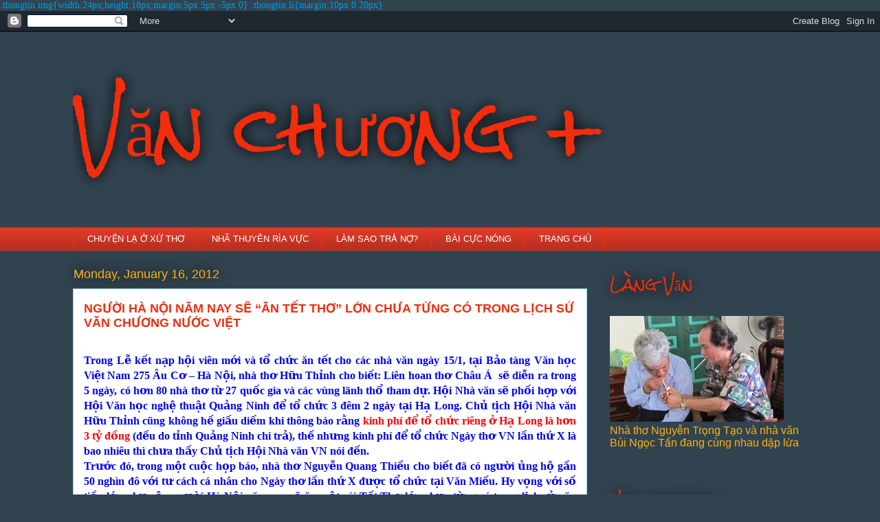

--- FILE ---
content_type: text/html; charset=UTF-8
request_url: https://vanchuongplusvn.blogspot.com/2012/01/nguoi-ha-noi-nam-nay-se-tet-tho-lon.html
body_size: 32597
content:
<!DOCTYPE html>
<html class='v2' dir='ltr' xmlns='http://www.w3.org/1999/xhtml' xmlns:b='http://www.google.com/2005/gml/b' xmlns:data='http://www.google.com/2005/gml/data' xmlns:expr='http://www.google.com/2005/gml/expr'>
<head>
<link href='https://www.blogger.com/static/v1/widgets/4128112664-css_bundle_v2.css' rel='stylesheet' type='text/css'/>
<meta content='IE=EmulateIE7' http-equiv='X-UA-Compatible'/>
<meta content='width=1100' name='viewport'/>
<meta content='text/html; charset=UTF-8' http-equiv='Content-Type'/>
<meta content='blogger' name='generator'/>
<link href='https://vanchuongplusvn.blogspot.com/favicon.ico' rel='icon' type='image/x-icon'/>
<link href='http://vanchuongplusvn.blogspot.com/2012/01/nguoi-ha-noi-nam-nay-se-tet-tho-lon.html' rel='canonical'/>
<link rel="alternate" type="application/atom+xml" title="Văn chương + - Atom" href="https://vanchuongplusvn.blogspot.com/feeds/posts/default" />
<link rel="alternate" type="application/rss+xml" title="Văn chương + - RSS" href="https://vanchuongplusvn.blogspot.com/feeds/posts/default?alt=rss" />
<link rel="service.post" type="application/atom+xml" title="Văn chương + - Atom" href="https://www.blogger.com/feeds/2693432722729391007/posts/default" />

<link rel="alternate" type="application/atom+xml" title="Văn chương + - Atom" href="https://vanchuongplusvn.blogspot.com/feeds/4666731140450880326/comments/default" />
<!--Can't find substitution for tag [blog.ieCssRetrofitLinks]-->
<link href='https://blogger.googleusercontent.com/img/b/R29vZ2xl/AVvXsEiYs6pbIE2efYqTxKogcWYF9vA-dwndT58rTrCUL29VhpjpGTml7B_yegr_PbZoUNN-ZBUAP2Dvt5qCsPvG4I963P_EnFJRm5UZJf1KegFHqQreGrnA11roCSS8-zStq6bhfNEOgjCYTms/s640/nguyen-quang-thieu-to.jpg' rel='image_src'/>
<meta content='http://vanchuongplusvn.blogspot.com/2012/01/nguoi-ha-noi-nam-nay-se-tet-tho-lon.html' property='og:url'/>
<meta content='NGƯỜI HÀ NỘI NĂM NAY SẼ “ĂN TẾT THƠ” LỚN CHƯA TỪNG CÓ TRONG LỊCH SỬ VĂN CHƯƠNG NƯỚC VIỆT' property='og:title'/>
<meta content='  Trong Lễ kết nạp hội viên mới và tổ chức ăn tết cho các nhà văn ngày 15/1, tại Bảo tàng Văn học Việt Nam 275 Âu Cơ – Hà Nội, nhà thơ Hữu T...' property='og:description'/>
<meta content='https://blogger.googleusercontent.com/img/b/R29vZ2xl/AVvXsEiYs6pbIE2efYqTxKogcWYF9vA-dwndT58rTrCUL29VhpjpGTml7B_yegr_PbZoUNN-ZBUAP2Dvt5qCsPvG4I963P_EnFJRm5UZJf1KegFHqQreGrnA11roCSS8-zStq6bhfNEOgjCYTms/w1200-h630-p-k-no-nu/nguyen-quang-thieu-to.jpg' property='og:image'/>
<title>Văn chương +: NGƯỜI HÀ NỘI NĂM NAY SẼ &#8220;ĂN TẾT THƠ&#8221; LỚN CHƯA TỪNG CÓ TRONG LỊCH SỬ VĂN CHƯƠNG NƯỚC VIỆT</title>
<style type='text/css'>@font-face{font-family:'Rock Salt';font-style:normal;font-weight:400;font-display:swap;src:url(//fonts.gstatic.com/s/rocksalt/v24/MwQ0bhv11fWD6QsAVOZrt0M6p7NGrQ.woff2)format('woff2');unicode-range:U+0000-00FF,U+0131,U+0152-0153,U+02BB-02BC,U+02C6,U+02DA,U+02DC,U+0304,U+0308,U+0329,U+2000-206F,U+20AC,U+2122,U+2191,U+2193,U+2212,U+2215,U+FEFF,U+FFFD;}</style>
<style id='page-skin-1' type='text/css'><!--
/*
-----------------------------------------------
Blogger Template Style
Name:     Awesome Inc.
Designer: Tina Chen
URL:      tinachen.org
----------------------------------------------- */
/* Variable definitions
====================
<Variable name="keycolor" description="Main Color" type="color" default="#ffffff"/>
<Group description="Page" selector="body">
<Variable name="body.font" description="Font" type="font"
default="normal normal 13px Arial, Tahoma, Helvetica, FreeSans, sans-serif"/>
<Variable name="body.background.color" description="Background Color" type="color" default="#000000"/>
<Variable name="body.text.color" description="Text Color" type="color" default="#ffffff"/>
</Group>
<Group description="Links" selector=".main-inner">
<Variable name="link.color" description="Link Color" type="color" default="#888888"/>
<Variable name="link.visited.color" description="Visited Color" type="color" default="#444444"/>
<Variable name="link.hover.color" description="Hover Color" type="color" default="#cccccc"/>
</Group>
<Group description="Blog Title" selector=".header h1">
<Variable name="header.font" description="Title Font" type="font"
default="normal bold 40px Arial, Tahoma, Helvetica, FreeSans, sans-serif"/>
<Variable name="header.text.color" description="Title Color" type="color" default="#009de1" />
<Variable name="header.background.color" description="Header Background" type="color" default="transparent" />
</Group>
<Group description="Blog Description" selector=".header .description">
<Variable name="description.font" description="Font" type="font"
default="normal normal 14px Arial, Tahoma, Helvetica, FreeSans, sans-serif"/>
<Variable name="description.text.color" description="Text Color" type="color"
default="#009de1" />
</Group>
<Group description="Tabs Text" selector=".tabs-inner .widget li a">
<Variable name="tabs.font" description="Font" type="font"
default="normal bold 14px Arial, Tahoma, Helvetica, FreeSans, sans-serif"/>
<Variable name="tabs.text.color" description="Text Color" type="color" default="#009de1"/>
<Variable name="tabs.selected.text.color" description="Selected Color" type="color" default="#ffffff"/>
</Group>
<Group description="Tabs Background" selector=".tabs-outer .PageList">
<Variable name="tabs.background.color" description="Background Color" type="color" default="#141414"/>
<Variable name="tabs.selected.background.color" description="Selected Color" type="color" default="#444444"/>
<Variable name="tabs.border.color" description="Border Color" type="color" default="transparent"/>
</Group>
<Group description="Date Header" selector=".main-inner .widget h2.date-header, .main-inner .widget h2.date-header span">
<Variable name="date.font" description="Font" type="font"
default="normal normal 14px Arial, Tahoma, Helvetica, FreeSans, sans-serif"/>
<Variable name="date.text.color" description="Text Color" type="color" default="#666666"/>
<Variable name="date.border.color" description="Border Color" type="color" default="transparent"/>
</Group>
<Group description="Post Title" selector="h3.post-title, h4, h3.post-title a">
<Variable name="post.title.font" description="Font" type="font"
default="normal bold 22px Arial, Tahoma, Helvetica, FreeSans, sans-serif"/>
<Variable name="post.title.text.color" description="Text Color" type="color" default="#009de1"/>
</Group>
<Group description="Post Background" selector=".post">
<Variable name="post.background.color" description="Background Color" type="color" default="transparent" />
<Variable name="post.border.color" description="Border Color" type="color" default="transparent" />
<Variable name="post.border.bevel.color" description="Bevel Color" type="color" default="transparent"/>
</Group>
<Group description="Gadget Title" selector="h2">
<Variable name="widget.title.font" description="Font" type="font"
default="normal bold 14px Arial, Tahoma, Helvetica, FreeSans, sans-serif"/>
<Variable name="widget.title.text.color" description="Text Color" type="color" default="#009de1"/>
</Group>
<Group description="Gadget Text" selector=".sidebar .widget">
<Variable name="widget.font" description="Font" type="font"
default="normal normal 14px Arial, Tahoma, Helvetica, FreeSans, sans-serif"/>
<Variable name="widget.text.color" description="Text Color" type="color" default="#009de1"/>
<Variable name="widget.alternate.text.color" description="Alternate Color" type="color" default="#666666"/>
</Group>
<Group description="Gadget Links" selector=".sidebar .widget">
<Variable name="widget.link.color" description="Link Color" type="color" default="#009de1"/>
<Variable name="widget.link.visited.color" description="Visited Color" type="color" default="#fcb40e"/>
<Variable name="widget.link.hover.color" description="Hover Color" type="color" default="#f22d0c"/>
</Group>
<Group description="Gadget Background" selector=".sidebar .widget">
<Variable name="widget.background.color" description="Background Color" type="color" default="#141414"/>
<Variable name="widget.border.color" description="Border Color" type="color" default="#222222"/>
<Variable name="widget.border.bevel.color" description="Bevel Color" type="color" default="#000000"/>
</Group>
<Group description="Sidebar Background" selector=".column-left-inner .column-right-inner">
<Variable name="widget.outer.background.color" description="Background Color" type="color" default="transparent" />
</Group>
<Group description="Images" selector=".main-inner">
<Variable name="image.background.color" description="Background Color" type="color" default="transparent"/>
<Variable name="image.border.color" description="Border Color" type="color" default="transparent"/>
</Group>
<Group description="Feed" selector=".blog-feeds">
<Variable name="feed.text.color" description="Text Color" type="color" default="#009de1"/>
</Group>
<Group description="Feed Links" selector=".blog-feeds">
<Variable name="feed.link.color" description="Link Color" type="color" default="#009de1"/>
<Variable name="feed.link.visited.color" description="Visited Color" type="color" default="#fcb40e"/>
<Variable name="feed.link.hover.color" description="Hover Color" type="color" default="#f22d0c"/>
</Group>
<Group description="Pager" selector=".blog-pager">
<Variable name="pager.background.color" description="Background Color" type="color" default="#ffffff" />
</Group>
<Group description="Footer" selector=".footer-outer">
<Variable name="footer.background.color" description="Background Color" type="color" default="transparent" />
<Variable name="footer.text.color" description="Text Color" type="color" default="#009de1" />
</Group>
<Variable name="title.shadow.spread" description="Title Shadow" type="length" default="-1px"/>
<Variable name="body.background" description="Body Background" type="background"
color="#324350"
default="$(color) none repeat scroll top left"/>
<Variable name="body.background.gradient.cap" description="Body Gradient Cap" type="url"
default="none"/>
<Variable name="body.background.size" description="Body Background Size" type="string" default="auto"/>
<Variable name="tabs.background.gradient" description="Tabs Background Gradient" type="url"
default="none"/>
<Variable name="header.background.gradient" description="Header Background Gradient" type="url" default="none" />
<Variable name="header.padding.top" description="Header Top Padding" type="length" default="22px" />
<Variable name="header.margin.top" description="Header Top Margin" type="length" default="0" />
<Variable name="header.margin.bottom" description="Header Bottom Margin" type="length" default="0" />
<Variable name="widget.padding.top" description="Widget Padding Top" type="length" default="8px" />
<Variable name="widget.padding.side" description="Widget Padding Side" type="length" default="15px" />
<Variable name="widget.outer.margin.top" description="Widget Top Margin" type="length" default="0" />
<Variable name="widget.outer.background.gradient" description="Gradient" type="url" default="none" />
<Variable name="widget.border.radius" description="Gadget Border Radius" type="length" default="0" />
<Variable name="outer.shadow.spread" description="Outer Shadow Size" type="length" default="0" />
<Variable name="date.header.border.radius.top" description="Date Header Border Radius Top" type="length" default="0" />
<Variable name="date.header.position" description="Date Header Position" type="length" default="15px" />
<Variable name="date.space" description="Date Space" type="length" default="30px" />
<Variable name="date.position" description="Date Float" type="string" default="static" />
<Variable name="date.padding.bottom" description="Date Padding Bottom" type="length" default="0" />
<Variable name="date.border.size" description="Date Border Size" type="length" default="0" />
<Variable name="date.background" description="Date Background" type="background" color="transparent"
default="$(color) none no-repeat scroll top left" />
<Variable name="date.first.border.radius.top" description="Date First top radius" type="length" default="0" />
<Variable name="date.last.space.bottom" description="Date Last Space Bottom" type="length"
default="20px" />
<Variable name="date.last.border.radius.bottom" description="Date Last bottom radius" type="length" default="0" />
<Variable name="post.first.padding.top" description="First Post Padding Top" type="length" default="0" />
<Variable name="image.shadow.spread" description="Image Shadow Size" type="length" default="0"/>
<Variable name="image.border.radius" description="Image Border Radius" type="length" default="0"/>
<Variable name="separator.outdent" description="Separator Outdent" type="length" default="15px" />
<Variable name="title.separator.border.size" description="Widget Title Border Size" type="length" default="1px" />
<Variable name="list.separator.border.size" description="List Separator Border Size" type="length" default="1px" />
<Variable name="shadow.spread" description="Shadow Size" type="length" default="0"/>
<Variable name="startSide" description="Side where text starts in blog language" type="automatic" default="left"/>
<Variable name="endSide" description="Side where text ends in blog language" type="automatic" default="right"/>
<Variable name="date.side" description="Side where date header is placed" type="string" default="right"/>
<Variable name="pager.border.radius.top" description="Pager Border Top Radius" type="length" default="0" />
<Variable name="pager.space.top" description="Pager Top Space" type="length" default="1em" />
<Variable name="footer.background.gradient" description="Background Gradient" type="url" default="none" />
<Variable name="mobile.background.size" description="Mobile Background Size" type="string"
default="auto"/>
<Variable name="mobile.background.overlay" description="Mobile Background Overlay" type="string"
default="transparent none repeat scroll top left"/>
<Variable name="mobile.button.color" description="Mobile Button Color" type="color" default="#ffffff" />
*/
/* Content
----------------------------------------------- */
body {
font: normal normal 14px 'Times New Roman', Times, FreeSerif, serif;
color: #009de1;
background: #324350 none repeat scroll top left;
}
html body .content-outer {
min-width: 0;
max-width: 100%;
width: 100%;
}
a:link {
text-decoration: none;
color: #009de1;
}
a:visited {
text-decoration: none;
color: #fcb40e;
}
a:hover {
text-decoration: underline;
color: #f22d0c;
}
.body-fauxcolumn-outer .cap-top {
position: absolute;
z-index: 1;
height: 276px;
width: 100%;
background: transparent none repeat-x scroll top left;
_background-image: none;
}
/* Columns
----------------------------------------------- */
.content-inner {
padding: 0;
}
.header-inner .section {
margin: 0 16px;
}
.tabs-inner .section {
margin: 0 16px;
}
.main-inner {
padding-top: 55px;
}
.main-inner .column-center-inner,
.main-inner .column-left-inner,
.main-inner .column-right-inner {
padding: 0 5px;
}
*+html body .main-inner .column-center-inner {
margin-top: -55px;
}
#layout .main-inner .column-center-inner {
margin-top: 0;
}
/* Header
----------------------------------------------- */
.header-outer {
margin: 0 0 15px 0;
background: transparent none repeat scroll 0 0;
}
.Header h1 {
font: normal normal 100px Rock Salt;
color: #f22d0c;
text-shadow: 0 0 20px #000000;
}
.Header h1 a {
color: #f22d0c;
}
.Header .description {
font: normal normal 18px Arial, Tahoma, Helvetica, FreeSans, sans-serif;
color: #ffffff;
}
.header-inner .Header .titlewrapper,
.header-inner .Header .descriptionwrapper {
padding-left: 0;
padding-right: 0;
margin-bottom: 0;
}
.header-inner .Header .titlewrapper {
padding-top: 22px;
}
/* Tabs
----------------------------------------------- */
.tabs-outer {
overflow: hidden;
position: relative;
background: #e13a28 url(//www.blogblog.com/1kt/awesomeinc/tabs_gradient_light.png) repeat scroll 0 0;
}
#layout .tabs-outer {
overflow: visible;
}
.tabs-cap-top, .tabs-cap-bottom {
position: absolute;
width: 100%;
border-top: 1px solid #f22d0c;
}
.tabs-cap-bottom {
bottom: 0;
}
.tabs-inner .widget li a {
display: inline-block;
margin: 0;
padding: .6em 1.5em;
font: normal normal 13px Arial, Tahoma, Helvetica, FreeSans, sans-serif;
color: #ffffff;
border-top: 1px solid #f22d0c;
border-bottom: 1px solid #f22d0c;
border-left: 1px solid #f22d0c;
}
.tabs-inner .widget li:last-child a {
border-right: 1px solid #f22d0c;
}
.tabs-inner .widget li.selected a, .tabs-inner .widget li a:hover {
background: #f22d0c url(//www.blogblog.com/1kt/awesomeinc/tabs_gradient_light.png) repeat-x scroll 0 -100px;
color: #fcb40e;
}
/* Headings
----------------------------------------------- */
h2 {
font: normal normal 22px Rock Salt;
color: #f22d0c;
}
/* Widgets
----------------------------------------------- */
.main-inner .section {
margin: 0 27px;
padding: 0;
}
.main-inner .column-left-outer,
.main-inner .column-right-outer {
margin-top: -3.3em;
}
#layout .main-inner .column-left-outer,
#layout .main-inner .column-right-outer {
margin-top: 0;
}
.main-inner .column-left-inner,
.main-inner .column-right-inner {
background: #324350 none repeat 0 0;
-moz-box-shadow: 0 0 0 rgba(0, 0, 0, .2);
-webkit-box-shadow: 0 0 0 rgba(0, 0, 0, .2);
-goog-ms-box-shadow: 0 0 0 rgba(0, 0, 0, .2);
box-shadow: 0 0 0 rgba(0, 0, 0, .2);
-moz-border-radius: 0;
-webkit-border-radius: 0;
-goog-ms-border-radius: 0;
border-radius: 0;
}
#layout .main-inner .column-left-inner,
#layout .main-inner .column-right-inner {
margin-top: 0;
}
.sidebar .widget {
font: normal normal 16px Arial, Tahoma, Helvetica, FreeSans, sans-serif;
color: #fcb40e;
}
.sidebar .widget a:link {
color: #e1a928;
}
.sidebar .widget a:visited {
color: #fcb40e;
}
.sidebar .widget a:hover {
color: #29aae1;
}
.sidebar .widget h2 {
text-shadow: 0 0 20px #000000;
}
.main-inner .widget {
background-color: transparent;
border: 1px solid transparent;
padding: 0 0 15px;
margin: 20px -16px;
-moz-box-shadow: 0 0 0 rgba(0, 0, 0, .2);
-webkit-box-shadow: 0 0 0 rgba(0, 0, 0, .2);
-goog-ms-box-shadow: 0 0 0 rgba(0, 0, 0, .2);
box-shadow: 0 0 0 rgba(0, 0, 0, .2);
-moz-border-radius: 0;
-webkit-border-radius: 0;
-goog-ms-border-radius: 0;
border-radius: 0;
}
.main-inner .widget h2 {
margin: 0 -0;
padding: .6em 0 .5em;
border-bottom: 1px solid transparent;
}
.footer-inner .widget h2 {
padding: 0 0 .4em;
border-bottom: 1px solid transparent;
}
.main-inner .widget h2 + div, .footer-inner .widget h2 + div {
border-top: 0 solid transparent;
padding-top: 8px;
}
.main-inner .widget .widget-content {
margin: 0 -0;
padding: 7px 0 0;
}
.main-inner .widget ul, .main-inner .widget #ArchiveList ul.flat {
margin: -8px -15px 0;
padding: 0;
list-style: none;
}
.main-inner .widget #ArchiveList {
margin: -8px 0 0;
}
.main-inner .widget ul li, .main-inner .widget #ArchiveList ul.flat li {
padding: .5em 15px;
text-indent: 0;
color: #ffffff;
border-top: 0 solid transparent;
border-bottom: 1px solid transparent;
}
.main-inner .widget #ArchiveList ul li {
padding-top: .25em;
padding-bottom: .25em;
}
.main-inner .widget ul li:first-child, .main-inner .widget #ArchiveList ul.flat li:first-child {
border-top: none;
}
.main-inner .widget ul li:last-child, .main-inner .widget #ArchiveList ul.flat li:last-child {
border-bottom: none;
}
.post-body {
position: relative;
}
.main-inner .widget .post-body ul {
padding: 0 2.5em;
margin: .5em 0;
list-style: disc;
}
.main-inner .widget .post-body ul li {
padding: 0.25em 0;
margin-bottom: .25em;
color: #009de1;
border: none;
}
.footer-inner .widget ul {
padding: 0;
list-style: none;
}
.widget .zippy {
color: #ffffff;
}
/* Posts
----------------------------------------------- */
body .main-inner .Blog {
padding: 0;
margin-bottom: 1em;
background-color: transparent;
border: none;
-moz-box-shadow: 0 0 0 rgba(0, 0, 0, 0);
-webkit-box-shadow: 0 0 0 rgba(0, 0, 0, 0);
-goog-ms-box-shadow: 0 0 0 rgba(0, 0, 0, 0);
box-shadow: 0 0 0 rgba(0, 0, 0, 0);
}
.main-inner .section:last-child .Blog:last-child {
padding: 0;
margin-bottom: 1em;
}
.main-inner .widget h2.date-header {
margin: 0 -15px 1px;
padding: 0 0 0 0;
font: normal normal 18px Arial, Tahoma, Helvetica, FreeSans, sans-serif;
color: #fcb40e;
background: transparent none no-repeat fixed center center;
border-top: 0 solid #fcb40e;
border-bottom: 1px solid transparent;
-moz-border-radius-topleft: 0;
-moz-border-radius-topright: 0;
-webkit-border-top-left-radius: 0;
-webkit-border-top-right-radius: 0;
border-top-left-radius: 0;
border-top-right-radius: 0;
position: absolute;
bottom: 100%;
left: 0;
text-shadow: 0 0 20px #000000;
}
.main-inner .widget h2.date-header span {
font: normal normal 18px Arial, Tahoma, Helvetica, FreeSans, sans-serif;
display: block;
padding: .5em 15px;
border-left: 0 solid #fcb40e;
border-right: 0 solid #fcb40e;
}
.date-outer {
position: relative;
margin: 55px 0 20px;
padding: 0 15px;
background-color: #ffffff;
border: 1px solid #8ce1f5;
-moz-box-shadow: 0 0 0 rgba(0, 0, 0, .2);
-webkit-box-shadow: 0 0 0 rgba(0, 0, 0, .2);
-goog-ms-box-shadow: 0 0 0 rgba(0, 0, 0, .2);
box-shadow: 0 0 0 rgba(0, 0, 0, .2);
-moz-border-radius: 0;
-webkit-border-radius: 0;
-goog-ms-border-radius: 0;
border-radius: 0;
}
.date-outer:first-child {
margin-top: 0;
}
.date-outer:last-child {
margin-bottom: 0;
-moz-border-radius-bottomleft: 0;
-moz-border-radius-bottomright: 0;
-webkit-border-bottom-left-radius: 0;
-webkit-border-bottom-right-radius: 0;
-goog-ms-border-bottom-left-radius: 0;
-goog-ms-border-bottom-right-radius: 0;
border-bottom-left-radius: 0;
border-bottom-right-radius: 0;
}
.date-posts {
margin: 0 -0;
padding: 0 0;
clear: both;
}
.post-outer, .inline-ad {
border-top: 1px solid #8ce1f5;
margin: 0 -0;
padding: 15px 0;
}
.post-outer {
padding-bottom: 10px;
}
.post-outer:first-child {
padding-top: 10px;
border-top: none;
}
.post-outer:last-child, .inline-ad:last-child {
border-bottom: none;
}
.post-body {
position: relative;
}
.post-body img {
padding: 8px;
background: #ffffff;
border: 1px solid #cccccc;
-moz-box-shadow: 0 0 20px rgba(0, 0, 0, .2);
-webkit-box-shadow: 0 0 20px rgba(0, 0, 0, .2);
box-shadow: 0 0 20px rgba(0, 0, 0, .2);
-moz-border-radius: 0;
-webkit-border-radius: 0;
border-radius: 0;
}
h3.post-title, h4 {
font: normal bold 18px Arial, Tahoma, Helvetica, FreeSans, sans-serif;
color: #f22d0c;
}
h3.post-title a {
font: normal bold 18px Arial, Tahoma, Helvetica, FreeSans, sans-serif;
color: #f22d0c;
}
h3.post-title a:hover {
color: #f22d0c;
text-decoration: underline;
}
.post-header {
margin: 0 0 1em;
}
.post-body {
line-height: 1.4;
}
.post-outer h2 {
color: #009de1;
}
.post-footer {
margin: 1.5em 0 0;
}
#blog-pager {
padding: 15px;
font-size: 120%;
background-color: transparent;
border: 1px solid transparent;
-moz-box-shadow: 0 0 0 rgba(0, 0, 0, .2);
-webkit-box-shadow: 0 0 0 rgba(0, 0, 0, .2);
-goog-ms-box-shadow: 0 0 0 rgba(0, 0, 0, .2);
box-shadow: 0 0 0 rgba(0, 0, 0, .2);
-moz-border-radius: 0;
-webkit-border-radius: 0;
-goog-ms-border-radius: 0;
border-radius: 0;
-moz-border-radius-topleft: 0;
-moz-border-radius-topright: 0;
-webkit-border-top-left-radius: 0;
-webkit-border-top-right-radius: 0;
-goog-ms-border-top-left-radius: 0;
-goog-ms-border-top-right-radius: 0;
border-top-left-radius: 0;
border-top-right-radius-topright: 0;
margin-top: 0;
}
.blog-feeds, .post-feeds {
margin: 1em 0;
text-align: center;
color: #fcb40e;
}
.blog-feeds a, .post-feeds a {
color: #009de1;
}
.blog-feeds a:visited, .post-feeds a:visited {
color: #fcb40e;
}
.blog-feeds a:hover, .post-feeds a:hover {
color: #f22d0c;
}
.post-outer .comments {
margin-top: 2em;
}
/* Footer
----------------------------------------------- */
.footer-outer {
margin: -0 0 -1px;
padding: 0 0 0;
color: #fcb40e;
overflow: hidden;
}
.footer-fauxborder-left {
border-top: 1px solid transparent;
background: transparent none repeat scroll 0 0;
-moz-box-shadow: 0 0 0 rgba(0, 0, 0, .2);
-webkit-box-shadow: 0 0 0 rgba(0, 0, 0, .2);
-goog-ms-box-shadow: 0 0 0 rgba(0, 0, 0, .2);
box-shadow: 0 0 0 rgba(0, 0, 0, .2);
margin: 0 -0;
}
/* Mobile
----------------------------------------------- */
body.mobile {
background-size: auto;
}
.mobile .body-fauxcolumn-outer {
background: transparent none repeat scroll top left;
}
*+html body.mobile .main-inner .column-center-inner {
margin-top: 0;
}
.mobile .main-inner .widget {
padding: 0 0 15px;
}
.mobile .main-inner .widget h2 + div,
.mobile .footer-inner .widget h2 + div {
border-top: none;
padding-top: 0;
}
.mobile .footer-inner .widget h2 {
padding: 0.5em 0;
border-bottom: none;
}
.mobile .main-inner .widget .widget-content {
margin: 0;
padding: 7px 0 0;
}
.mobile .main-inner .widget ul,
.mobile .main-inner .widget #ArchiveList ul.flat {
margin: 0 -15px 0;
}
.mobile .main-inner .widget h2.date-header {
left: 0;
}
.mobile .date-header span {
padding: 0.4em 0;
}
.mobile .date-outer:first-child {
margin-bottom: 0;
border: 1px solid #8ce1f5;
-moz-border-radius-topleft: 0;
-moz-border-radius-topright: 0;
-webkit-border-top-left-radius: 0;
-webkit-border-top-right-radius: 0;
-goog-ms-border-top-left-radius: 0;
-goog-ms-border-top-right-radius: 0;
border-top-left-radius: 0;
border-top-right-radius: 0;
}
.mobile .date-outer {
border-color: #8ce1f5;
border-width: 0 1px 1px;
}
.mobile .date-outer:last-child {
margin-bottom: 0;
}
.mobile .main-inner {
padding: 0;
}
.mobile .header-inner .section {
margin: 0;
}
.mobile .blog-posts {
padding: 0 10px;
}
.mobile .post-outer, .mobile .inline-ad {
padding: 5px 0;
}
.mobile .tabs-inner .section {
margin: 0 10px;
}
.mobile .main-inner .widget h2 {
margin: 0;
padding: 0;
}
.mobile .main-inner .widget h2.date-header span {
padding: 0;
}
.mobile .main-inner .widget .widget-content {
margin: 0;
padding: 7px 0 0;
}
.mobile #blog-pager {
border: 1px solid transparent;
background: transparent none repeat scroll 0 0;
}
.mobile .main-inner .column-left-inner,
.mobile .main-inner .column-right-inner {
background: #324350 none repeat 0 0;
-moz-box-shadow: none;
-webkit-box-shadow: none;
-goog-ms-box-shadow: none;
box-shadow: none;
}
.mobile .date-posts {
margin: 0;
padding: 0;
}
.mobile .footer-fauxborder-left {
margin: 0;
border-top: inherit;
}
.mobile .main-inner .section:last-child .Blog:last-child {
margin-bottom: 0;
}
.mobile-index-contents {
color: #009de1;
}
.mobile .mobile-link-button {
background: #009de1 url(//www.blogblog.com/1kt/awesomeinc/tabs_gradient_light.png) repeat scroll 0 0;
}
.mobile-link-button a:link, .mobile-link-button a:visited {
color: #ffffff;
}
.mobile .tabs-inner .PageList .widget-content {
background: transparent;
border-top: 1px solid;
border-color: #f22d0c;
color: #ffffff;
}
.mobile .tabs-inner .PageList .widget-content .pagelist-arrow {
border-left: 1px solid #f22d0c;
}

--></style>
.thongtin img{width:24px;height:18px;margin:5px 5px -5px 0}
.thongtin li{margin:10px 0 20px}

    <style id='template-skin-1' type='text/css'><!--
body {
min-width: 1100px;
}
.content-outer, .content-fauxcolumn-outer, .region-inner {
min-width: 1100px;
max-width: 1100px;
_width: 1100px;
}
.main-inner .columns {
padding-left: 0px;
padding-right: 320px;
}
.main-inner .fauxcolumn-center-outer {
left: 0px;
right: 320px;
/* IE6 does not respect left and right together */
_width: expression(this.parentNode.offsetWidth -
parseInt("0px") -
parseInt("320px") + 'px');
}
.main-inner .fauxcolumn-left-outer {
width: 0px;
}
.main-inner .fauxcolumn-right-outer {
width: 320px;
}
.main-inner .column-left-outer {
width: 0px;
right: 100%;
margin-left: -0px;
}
.main-inner .column-right-outer {
width: 320px;
margin-right: -320px;
}
#layout {
min-width: 0;
}
#layout .content-outer {
min-width: 0;
width: 800px;
}
#layout .region-inner {
min-width: 0;
width: auto;
}
--></style>
<link href='https://www.blogger.com/dyn-css/authorization.css?targetBlogID=2693432722729391007&amp;zx=8b90ded0-e0b8-43fd-ba91-b87e505f9ff0' media='none' onload='if(media!=&#39;all&#39;)media=&#39;all&#39;' rel='stylesheet'/><noscript><link href='https://www.blogger.com/dyn-css/authorization.css?targetBlogID=2693432722729391007&amp;zx=8b90ded0-e0b8-43fd-ba91-b87e505f9ff0' rel='stylesheet'/></noscript>
<meta name='google-adsense-platform-account' content='ca-host-pub-1556223355139109'/>
<meta name='google-adsense-platform-domain' content='blogspot.com'/>

</head>
<body class='loading'>
<div class='navbar section' id='navbar'><div class='widget Navbar' data-version='1' id='Navbar1'><script type="text/javascript">
    function setAttributeOnload(object, attribute, val) {
      if(window.addEventListener) {
        window.addEventListener('load',
          function(){ object[attribute] = val; }, false);
      } else {
        window.attachEvent('onload', function(){ object[attribute] = val; });
      }
    }
  </script>
<div id="navbar-iframe-container"></div>
<script type="text/javascript" src="https://apis.google.com/js/platform.js"></script>
<script type="text/javascript">
      gapi.load("gapi.iframes:gapi.iframes.style.bubble", function() {
        if (gapi.iframes && gapi.iframes.getContext) {
          gapi.iframes.getContext().openChild({
              url: 'https://www.blogger.com/navbar/2693432722729391007?po\x3d4666731140450880326\x26origin\x3dhttps://vanchuongplusvn.blogspot.com',
              where: document.getElementById("navbar-iframe-container"),
              id: "navbar-iframe"
          });
        }
      });
    </script><script type="text/javascript">
(function() {
var script = document.createElement('script');
script.type = 'text/javascript';
script.src = '//pagead2.googlesyndication.com/pagead/js/google_top_exp.js';
var head = document.getElementsByTagName('head')[0];
if (head) {
head.appendChild(script);
}})();
</script>
</div></div>
<div class='body-fauxcolumns'>
<div class='fauxcolumn-outer body-fauxcolumn-outer'>
<div class='cap-top'>
<div class='cap-left'></div>
<div class='cap-right'></div>
</div>
<div class='fauxborder-left'>
<div class='fauxborder-right'></div>
<div class='fauxcolumn-inner'>
</div>
</div>
<div class='cap-bottom'>
<div class='cap-left'></div>
<div class='cap-right'></div>
</div>
</div>
</div>
<div class='content'>
<div class='content-fauxcolumns'>
<div class='fauxcolumn-outer content-fauxcolumn-outer'>
<div class='cap-top'>
<div class='cap-left'></div>
<div class='cap-right'></div>
</div>
<div class='fauxborder-left'>
<div class='fauxborder-right'></div>
<div class='fauxcolumn-inner'>
</div>
</div>
<div class='cap-bottom'>
<div class='cap-left'></div>
<div class='cap-right'></div>
</div>
</div>
</div>
<div class='content-outer'>
<div class='content-cap-top cap-top'>
<div class='cap-left'></div>
<div class='cap-right'></div>
</div>
<div class='fauxborder-left content-fauxborder-left'>
<div class='fauxborder-right content-fauxborder-right'></div>
<div class='content-inner'>
<header>
<div class='header-outer'>
<div class='header-cap-top cap-top'>
<div class='cap-left'></div>
<div class='cap-right'></div>
</div>
<div class='fauxborder-left header-fauxborder-left'>
<div class='fauxborder-right header-fauxborder-right'></div>
<div class='region-inner header-inner'>
<div class='header section' id='header'><div class='widget Header' data-version='1' id='Header1'>
<div id='header-inner'>
<div class='titlewrapper'>
<h1 class='title'>
<a href='https://vanchuongplusvn.blogspot.com/'>
Văn chương +
</a>
</h1>
</div>
<div class='descriptionwrapper'>
<p class='description'><span>
</span></p>
</div>
</div>
</div></div>
</div>
</div>
<div class='header-cap-bottom cap-bottom'>
<div class='cap-left'></div>
<div class='cap-right'></div>
</div>
</div>
</header>
<div class='tabs-outer'>
<div class='tabs-cap-top cap-top'>
<div class='cap-left'></div>
<div class='cap-right'></div>
</div>
<div class='fauxborder-left tabs-fauxborder-left'>
<div class='fauxborder-right tabs-fauxborder-right'></div>
<div class='region-inner tabs-inner'>
<div class='tabs section' id='crosscol'><div class='widget PageList' data-version='1' id='PageList1'>
<h2>Trang</h2>
<div class='widget-content'>
<ul>
<li>
<a href='http://vanchuongplusvn.blogspot.com/2013/07/nguyen-thanh-hai-tac-gia-pham-quy-neu.html'>CHUYÊ&#803;N LA&#803; Ơ&#777; XƯ&#769; THƠ</a>
</li>
<li>
<a href='http://vanchuongplusvn.blogspot.com/2013/08/ky-cuoi-bao-van-nghe-tphcm-nguyen-van.html'>NHA&#771; THUYÊN RI&#768;A VƯ&#803;C</a>
</li>
<li>
<a href='http://vanchuongplusvn.blogspot.com/2013/08/80-trieu-ong-nha-tho-tran-manh-hao-ang.html'>LA&#768;M SAO TRA&#777; NƠ&#803;?</a>
</li>
<li>
<a href='http://vanchuongplusvn.blogspot.com/2013/01/van-chuong-show-hang-nong-bong-khong.html'>BÀI CỰC NÓNG</a>
</li>
<li>
<a href='http://vanchuongplusvn.blogspot.com/'>TRANG CHỦ</a>
</li>
</ul>
<div class='clear'></div>
</div>
</div></div>
<div class='tabs no-items section' id='crosscol-overflow'></div>
</div>
</div>
<div class='tabs-cap-bottom cap-bottom'>
<div class='cap-left'></div>
<div class='cap-right'></div>
</div>
</div>
<div class='main-outer'>
<div class='main-cap-top cap-top'>
<div class='cap-left'></div>
<div class='cap-right'></div>
</div>
<div class='fauxborder-left main-fauxborder-left'>
<div class='fauxborder-right main-fauxborder-right'></div>
<div class='region-inner main-inner'>
<div class='columns fauxcolumns'>
<div class='fauxcolumn-outer fauxcolumn-center-outer'>
<div class='cap-top'>
<div class='cap-left'></div>
<div class='cap-right'></div>
</div>
<div class='fauxborder-left'>
<div class='fauxborder-right'></div>
<div class='fauxcolumn-inner'>
</div>
</div>
<div class='cap-bottom'>
<div class='cap-left'></div>
<div class='cap-right'></div>
</div>
</div>
<div class='fauxcolumn-outer fauxcolumn-left-outer'>
<div class='cap-top'>
<div class='cap-left'></div>
<div class='cap-right'></div>
</div>
<div class='fauxborder-left'>
<div class='fauxborder-right'></div>
<div class='fauxcolumn-inner'>
</div>
</div>
<div class='cap-bottom'>
<div class='cap-left'></div>
<div class='cap-right'></div>
</div>
</div>
<div class='fauxcolumn-outer fauxcolumn-right-outer'>
<div class='cap-top'>
<div class='cap-left'></div>
<div class='cap-right'></div>
</div>
<div class='fauxborder-left'>
<div class='fauxborder-right'></div>
<div class='fauxcolumn-inner'>
</div>
</div>
<div class='cap-bottom'>
<div class='cap-left'></div>
<div class='cap-right'></div>
</div>
</div>
<!-- corrects IE6 width calculation -->
<div class='columns-inner'>
<div class='column-center-outer'>
<div class='column-center-inner'>
<div class='main section' id='main'><div class='widget Blog' data-version='1' id='Blog1'>
<div class='blog-posts hfeed'>

          <div class="date-outer">
        
<h2 class='date-header'><span>Monday, January 16, 2012</span></h2>

          <div class="date-posts">
        
<div class='post-outer'>
<div class='post hentry'>
<a name='4666731140450880326'></a>
<h3 class='post-title entry-title'>
NGƯỜI HÀ NỘI NĂM NAY SẼ &#8220;ĂN TẾT THƠ&#8221; LỚN CHƯA TỪNG CÓ TRONG LỊCH SỬ VĂN CHƯƠNG NƯỚC VIỆT
</h3>
<div class='post-header'>
<div class='post-header-line-1'></div>
</div>
<div class='post-body entry-content' id='post-body-4666731140450880326'>
<br />
<div style="text-align: justify;">
<b style="mso-bidi-font-weight: normal;"><span style="color: blue; font-family: &quot;Times New Roman&quot;,&quot;serif&quot;; font-size: 12pt;">Trong Lễ kết nạp hội viên mới và tổ chức ăn tết cho các nhà văn
ngày 15/1, tại Bảo tàng Văn học Việt Nam 275 Âu Cơ &#8211; Hà Nội, nhà thơ Hữu Thỉnh
cho biết: Liên hoan thơ Châu Á &nbsp;sẽ diễn
ra trong 5 ngày, có hơn 80 nhà thơ từ 27 quốc gia và các vùng lãnh thổ tham dự.
Hội Nhà văn sẽ phối hợp với Hội Văn học nghệ thuật Quảng Ninh để tổ chức 3 đêm
2 ngày tại Hạ Long. Chủ tịch Hội Nhà văn Hữu Thỉnh cũng không hề giấu diếm khi
thông báo rằng </span></b><b style="mso-bidi-font-weight: normal;"><span style="color: red; font-family: &quot;Times New Roman&quot;,&quot;serif&quot;; font-size: 12pt;">kinh phí để tổ chức riêng ở Hạ Long là hơn 3 tỷ
đồng</span></b><b><span style="color: blue; font-family: &quot;Times New Roman&quot;,&quot;serif&quot;; font-size: 12pt;"> (đều do tỉnh Quảng Ninh chi trả), thế nhưng kinh phí để tổ chức
Ngày thơ VN lần thứ X là bao nhiêu thì chưa thấy Chủ tịch Hội Nhà văn VN nói đến.
</span></b><br />
<b><span style="color: blue; font-family: &quot;Times New Roman&quot;,&quot;serif&quot;; font-size: 12pt;">Trước đó, trong một cuộc họp báo, nhà thơ Nguyễn Quang Thiều cho biết đã có
người ủng hộ gần 50 nghìn đô với tư cách cá nhân cho Ngày thơ lần thứ X được tổ
chức tại Văn Miếu. Hy vọng với số tiền lớn như vậy, người Hà Nội năm nay sẽ ăn
một cái Tết Thơ lớn chưa từng có trong lịch sử văn chương nước nhà. Trân trọng
giới thiệu bài viết của Dương Tử Thành với quý vị, bài viết đã đăng trên E văn.
(Văn chương +)</span></b></div>
<span style="color: blue; font-family: &quot;Times New Roman&quot;,&quot;serif&quot;; font-size: 12pt;">.</span><b style="mso-bidi-font-weight: normal;"><span style="color: blue; font-family: &quot;Times New Roman&quot;,&quot;serif&quot;; font-size: 12pt;"><br /></span></b>

<br />
<div class="separator" style="clear: both; text-align: center;">
<a href="https://blogger.googleusercontent.com/img/b/R29vZ2xl/AVvXsEiYs6pbIE2efYqTxKogcWYF9vA-dwndT58rTrCUL29VhpjpGTml7B_yegr_PbZoUNN-ZBUAP2Dvt5qCsPvG4I963P_EnFJRm5UZJf1KegFHqQreGrnA11roCSS8-zStq6bhfNEOgjCYTms/s1600/nguyen-quang-thieu-to.jpg" imageanchor="1" style="margin-left: 1em; margin-right: 1em;"><img border="0" height="640" src="https://blogger.googleusercontent.com/img/b/R29vZ2xl/AVvXsEiYs6pbIE2efYqTxKogcWYF9vA-dwndT58rTrCUL29VhpjpGTml7B_yegr_PbZoUNN-ZBUAP2Dvt5qCsPvG4I963P_EnFJRm5UZJf1KegFHqQreGrnA11roCSS8-zStq6bhfNEOgjCYTms/s640/nguyen-quang-thieu-to.jpg" width="520" /></a></div>
<div style="text-align: center;">
<div style="text-align: center;">
<b><span style="color: red; font-family: &quot;Times New Roman&quot;,&quot;serif&quot;; font-size: 14pt;">&nbsp;</span></b><i style="color: blue;"><span style="font-family: &quot;Times New Roman&quot;,&quot;serif&quot;; font-size: 12pt;">Nhà thơ Nguyễn Quang Thiều - Phó chủ tịch
Hội Nhà văn VN</span></i></div>
<i style="color: blue;"><span style="font-family: &quot;Times New Roman&quot;,&quot;serif&quot;; font-size: 12pt;"></span></i></div>
<div class="MsoNormal" style="line-height: normal; margin-bottom: 12.0pt; text-align: justify;">
<br />
<b style="mso-bidi-font-weight: normal;"><span style="color: red; font-family: &quot;Times New Roman&quot;,&quot;serif&quot;; font-size: 14pt;">
<br />Liên hoan thơ Châu Á &#8211; Thái Bình Dương sẽ đậm bản sắc VN</span></b></div>
<div class="MsoNormal" style="color: black; line-height: normal; margin-bottom: 12pt; text-align: justify;">
<span style="font-family: &quot;Times New Roman&quot;,&quot;serif&quot;; font-size: 12pt;">Liên hoan
thơ châu Á - Thái Bình Dương lần thứ nhất do Hội Nhà văn VN tổ chức khai mạc
vào ngày 2/2 tại Hạ Long, Quảng Ninh. Nhà thơ Nguyễn Quang Thiều - Phó chủ tịch
Hội Nhà văn VN - trò chuyện với eVan về sự kiện này. </span></div>
<div class="MsoNormal" style="color: black; line-height: normal; margin-bottom: 12pt; text-align: justify;">
<i><span style="font-family: &quot;Times New Roman&quot;,&quot;serif&quot;; font-size: 12pt;">- Từ ý tưởng nào Hội nhà văn Việt
Nam tổ chức Liên hoan thơ Châu Á Thái Bình Dương lần thứ nhất?</span></i><span style="font-family: &quot;Times New Roman&quot;,&quot;serif&quot;; font-size: 12pt;"></span></div>
<div class="MsoNormal" style="color: black; line-height: normal; margin-bottom: 12pt; text-align: justify;">
<span style="font-family: &quot;Times New Roman&quot;,&quot;serif&quot;; font-size: 12pt;">- Đây là sáng kiến của BCH Hội Nhà
văn Việt Nam với mong muốn giới thiệu một nền thi ca Việt Nam với bạn bè khu
vực và quốc tế. Tôi từng tham dự một số liên hoan thơ quốc tế do các nước khác
tổ chức. Đó thực sự là dịp lễ hội. Mọi người đổ ngập ra đường phố để hòa mình
vào không chỉ có thơ ca và âm nhạc, vũ hội, sắc màu và những dòng sông bia chảy
ngập tràn. Họ có chủ tịch liên hoan thơ và tổ chức định kỳ hàng năm. Mọi chi
phí chính phủ đứng ra lo toàn bộ. Đây là lần đầu tiên chúng ta tổ chức một liên
hoan thơ quốc tế. Chúng tôi hy vọng sẽ có những liên hoan lần sau. </span></div>
<div class="MsoNormal" style="color: black; line-height: normal; margin-bottom: 12pt; text-align: justify;">
<i><span style="font-family: &quot;Times New Roman&quot;,&quot;serif&quot;; font-size: 12pt;">- Liên hoan thơ còn mới mẻ với công chúng
yêu thơ trong nước. Xin ông phác thảo những hoạt động chính của sự kiện này?</span></i><span style="font-family: &quot;Times New Roman&quot;,&quot;serif&quot;; font-size: 12pt;"></span></div>
<div class="MsoNormal" style="color: black; line-height: normal; margin-bottom: 12pt; text-align: justify;">
<span style="font-family: &quot;Times New Roman&quot;,&quot;serif&quot;; font-size: 12pt;">- Chủ đề của Liên hoan thơ Châu Á
Thái Bình Dương lần thứ nhất là "Vì một châu Á hòa bình, hữu nghị, hợp tác
và phát triển". Liên hoan sẽ diễn ra trong 5 ngày, có hơn 80 nhà thơ từ 27
quốc gia và các vùng lãnh thổ tham dự. Các nhà thơ đến đây để cất tiếng nói về
cái đẹp, cái nhân văn trong đời sống con người. Hội Nhà văn sẽ phối hợp với Hội
Văn học nghệ thuật Quảng Ninh để tổ chức tốt nhất có thể. </span></div>
<div class="MsoNormal" style="color: black; line-height: normal; margin-bottom: 12pt; text-align: justify;">
<span style="font-family: &quot;Times New Roman&quot;,&quot;serif&quot;; font-size: 12pt;">Nội dung liên hoan diễn ra chủ yếu
tại Hạ Long với 3 đêm 2 ngày. Sau khi từ Quảng Ninh trở về, tối 13 tháng Giêng
các nhà thơ tham dự đêm thơ Nguyên tiêu tại Văn Miếu. Đêm thơ tại Văn Miếu sẽ
là một lễ hội của thi ca, âm nhạc và ánh sáng. Sáng 14, các đại biểu sẽ dự khai
mạc ngày thơ Việt Nam lần thứ 10, sớm hơn một ngày so với mọi năm. Chúng tôi
chọn khai mạc vào ngày chủ nhật vì muốn mọi công chức và những người yêu thơ sẽ
có một ngày nghỉ để đến với thơ. </span></div>
<div class="MsoNormal" style="color: black; line-height: normal; margin-bottom: 12pt; text-align: justify;">
<i><span style="font-family: &quot;Times New Roman&quot;,&quot;serif&quot;; font-size: 12pt;">- Vì sao Hội Nhà văn chọn Hạ Long để
tổ chức liên hoan?</span></i><span style="font-family: &quot;Times New Roman&quot;,&quot;serif&quot;; font-size: 12pt;"></span></div>
<div class="MsoNormal" style="color: black; line-height: normal; margin-bottom: 12pt; text-align: justify;">
<span style="font-family: &quot;Times New Roman&quot;,&quot;serif&quot;; font-size: 12pt;">- Chúng tôi quyết định tổ chức sự
kiện này tại Hạ Long không hẳn vì Vịnh Hạ Long mới lọt vào danh sách 7 kỳ quan
thiên nhiên thế giới mới, mà còn bởi Quảng Ninh là mảnh đất có truyền thống về
thi ca, nơi mà ngày thơ diễn ra hàng năm đã thành hoạt động quen thuộc, thậm
chí được tổ chức trước cả ngày thơ Việt Nam. Đây cũng là nơi có thiên nhiên kỳ
vĩ, lộng lẫy mà chúng ta có thể tự hào vì nó. Tại Hạ Long, chúng tôi tin thi ca
sẽ hiện lên với vẻ đẹp vốn có, được tôn vinh bởi các nhà thơ quốc tế và các nhà
thơ Việt Nam. </span></div>
<div class="MsoNormal" style="color: black; line-height: normal; margin-bottom: 12pt; text-align: justify;">
<i><span style="font-family: &quot;Times New Roman&quot;,&quot;serif&quot;; font-size: 12pt;">- Dựa trên tiêu chí nào Hội Nhà văn
mời đại biểu các nước đến tham dự chương trình?</span></i><span style="font-family: &quot;Times New Roman&quot;,&quot;serif&quot;; font-size: 12pt;"></span></div>
<div class="MsoNormal" style="color: black; line-height: normal; margin-bottom: 12pt; text-align: justify;">
<span style="font-family: &quot;Times New Roman&quot;,&quot;serif&quot;; font-size: 12pt;">- Chúng tôi lựa chọn và mời đại biểu
thông qua 3 nguồn chính. Thứ nhất là những nhà thơ từng đến Việt Nam, từng biết
đến nền thi ca Việt Nam do Ban Đối ngoại Hội Nhà văn Việt Nam nắm. Thứ hai là
thông qua các tổ chức thi ca thế giới và khu vực, nơi có thông tin về các gương
mặt thơ tiêu biểu của các quốc gia, vùng lãnh thổ. Thứ ba là thông qua các đại
sứ văn hóa của các nước tại Việt Nam để tìm hiểu về các nhà thơ của họ. Chúng
tôi không nói sẽ mời các nhà thơ lớn nhất, danh giá nhất. Bởi chẳng có liên
hoan thơ quốc tế nào dám khẳng định làm được điều đó. Nhưng chúng tôi sẽ mời
các nhà thơ đại diện cho nền thi ca của họ, trong đó cũng có những người có uy
tín và sức lan tỏa, ví dụ: nhà thơ Ko Un của Hàn Quốc là <a href="http://evan.vnexpress.net/News/chan-dung/2009/08/3B9AE66B/">người ứng cử giải Nobel</a>&#8230; </span></div>
<div class="MsoNormal" style="color: black; line-height: normal; margin-bottom: 12pt; text-align: justify;">
<i><span style="font-family: &quot;Times New Roman&quot;,&quot;serif&quot;; font-size: 12pt;">- Còn đại biểu Việt Nam được mời dựa
trên những tiêu chí nào?</span></i><span style="font-family: &quot;Times New Roman&quot;,&quot;serif&quot;; font-size: 12pt;"></span></div>
<div class="MsoNormal" style="color: black; line-height: normal; margin-bottom: 12pt; text-align: justify;">
<span style="font-family: &quot;Times New Roman&quot;,&quot;serif&quot;; font-size: 12pt;">- Phía Việt Nam sẽ có khoảng 40 đại
biểu tham dự. Vì điều kiện có hạn nên chúng tôi chỉ có thể mời các nhà thơ đoạt
giải thưởng Nhà nước, các nhà thơ trong Hội đồng thơ của Hội Nhà văn là những
người có liên quan trực tiếp đến công việc, đến hoạt động của Liên hoan chắc
chắn cũng sẽ phải có mặt. </span></div>
<div class="MsoNormal" style="color: black; line-height: normal; margin-bottom: 12pt; text-align: justify;">
<i><span style="font-family: &quot;Times New Roman&quot;,&quot;serif&quot;; font-size: 12pt;">- Những vấn đề thơ ca nào được đưa
ra thảo luận tại liên hoan?</span></i><span style="font-family: &quot;Times New Roman&quot;,&quot;serif&quot;; font-size: 12pt;"></span></div>
<div class="MsoNormal" style="color: black; line-height: normal; margin-bottom: 12pt; text-align: justify;">
<span style="font-family: &quot;Times New Roman&quot;,&quot;serif&quot;; font-size: 12pt;">- Đây là một lễ hội, một liên hoan
chứ không phải hội thảo cho nên chủ yếu sẽ là đọc thơ, giao lưu với công chúng.
Các nhà thơ sẽ đọc tham luận của mình về vẻ đẹp của thiên nhiên, con người châu
Á trong thơ ca và thơ ca có sứ mệnh gìn giữ, làm lan tỏa vẻ đẹp đó. Các nhà thơ
cùng cất lên tiếng nói vì một nền hòa bình mãi mãi cho khu vực châu Á - Thái
Bình Dương và cho thế giới. Đấy cũng là ý nghĩa, mục đích của sự kiện này.</span></div>
<div class="MsoNormal" style="color: black; line-height: normal; margin-bottom: 12pt; text-align: justify;">
<i><span style="font-family: &quot;Times New Roman&quot;,&quot;serif&quot;; font-size: 12pt;">- Liên hoan thơ Châu Á Thái Bình
Dương lần thứ nhất kết hợp với Ngày thơ Việt Nam lần thứ 10. Việc lồng ghép này
ảnh hưởng thế nào đến kịch bản của Ngày thơ?</span></i><span style="font-family: &quot;Times New Roman&quot;,&quot;serif&quot;; font-size: 12pt;"></span></div>
<div class="MsoNormal" style="color: black; line-height: normal; margin-bottom: 12pt; text-align: justify;">
<span style="font-family: &quot;Times New Roman&quot;,&quot;serif&quot;; font-size: 12pt;">- Về cơ bản vẫn là như vậy. Sự tham
dự của các nhà thơ đến từ các nước chỉ làm cho hoạt động của Ngày thơ thêm
phong phú mà thôi. </span></div>
<div class="MsoNormal" style="color: black; line-height: normal; margin-bottom: 12pt; text-align: justify;">
<span style="font-family: &quot;Times New Roman&quot;,&quot;serif&quot;; font-size: 12pt;">Tuy nhiên cũng sẽ có một số điều
chỉnh. Mọi năm, chúng ta có 3 sân thơ. Nhưng năm nay sẽ chỉ còn 2 sân thơ: sân
thơ truyền thống và sân thơ quốc tế. Buổi khai mạc sẽ mở màn bằng một dàn cồng
chiêng của các chàng trai cô gái Mường cất lên giai điệu <i>Đẻ đất đẻ nước</i>
và kết thúc bằng bài hát <i>Trái đất này là của chúng mình</i> do 100 em thiếu
nhi thể hiện. </span></div>
<div class="MsoNormal" style="color: black; line-height: normal; margin-bottom: 12pt; text-align: justify;">
<span style="font-family: &quot;Times New Roman&quot;,&quot;serif&quot;; font-size: 12pt;">Tiết mục mở đầu và kết thúc gửi
thông điệp: tất cả chúng ta đều sinh ra từ đất và nước, đấy là dân tộc, đấy là
Tổ quốc. Kết thúc cũng là mở ra, là hướng về thế giới rộng lớn, tương lai của
đất nước là những cô bé cậu bé. </span></div>
<div class="MsoNormal" style="color: black; line-height: normal; margin-bottom: 12pt; text-align: justify;">
<span style="font-family: &quot;Times New Roman&quot;,&quot;serif&quot;; font-size: 12pt;">Chúng tôi muốn Ngày thơ hàng năm
thực sự là một lễ hội và giữ đúng bản chất của lễ hội khiến công chúng yêu thơ
có một cái gì để nhớ. Những bạn đọc, thậm chí là những bạn đọc vô tình lướt qua
Văn Miếu có thể kiếm tìm một vẻ đẹp của thi ca trong đời sống vốn nhiều bất
trắc&#8230; Chúng tôi muốn trong ngày hôm ấy, thi ca không phải là một thể loại văn
học mà là tinh thần của đời sống, một sự kiện của đời sống được lan tỏa trong
cộng đồng, trong xã hội của chúng ta, khiến chúng ta bớt đi những phiền muộn,
âu lo, bớt đi những sợ hãi, làm cho chúng ta tin hơn đời sống này.</span></div>
<span style="color: black;">

</span><b style="color: black;"><span style="font-family: &quot;Times New Roman&quot;,&quot;serif&quot;; font-size: 12pt; line-height: 115%;">DƯƠNG TỬ THÀNH</span></b>
<div style='clear: both;'></div>
</div>
<div class='post-footer'>
<div class='post-footer-line post-footer-line-1'><span class='post-author vcard'>
Posted by
<span class='fn'>vanchuongplus</span>
</span>
<span class='post-timestamp'>
at
<a class='timestamp-link' href='https://vanchuongplusvn.blogspot.com/2012/01/nguoi-ha-noi-nam-nay-se-tet-tho-lon.html' rel='bookmark' title='permanent link'><abbr class='published' title='2012-01-16T19:38:00+07:00'>7:38&#8239;PM</abbr></a>
</span>
<span class='post-comment-link'>
</span>
<span class='post-icons'>
<span class='item-control blog-admin pid-763687229'>
<a href='https://www.blogger.com/post-edit.g?blogID=2693432722729391007&postID=4666731140450880326&from=pencil' title='Edit Post'>
<img alt='' class='icon-action' height='18' src='https://resources.blogblog.com/img/icon18_edit_allbkg.gif' width='18'/>
</a>
</span>
</span>
<div class='post-share-buttons goog-inline-block'>
<a class='goog-inline-block share-button sb-email' href='https://www.blogger.com/share-post.g?blogID=2693432722729391007&postID=4666731140450880326&target=email' target='_blank' title='Email This'><span class='share-button-link-text'>Email This</span></a><a class='goog-inline-block share-button sb-blog' href='https://www.blogger.com/share-post.g?blogID=2693432722729391007&postID=4666731140450880326&target=blog' onclick='window.open(this.href, "_blank", "height=270,width=475"); return false;' target='_blank' title='BlogThis!'><span class='share-button-link-text'>BlogThis!</span></a><a class='goog-inline-block share-button sb-twitter' href='https://www.blogger.com/share-post.g?blogID=2693432722729391007&postID=4666731140450880326&target=twitter' target='_blank' title='Share to X'><span class='share-button-link-text'>Share to X</span></a><a class='goog-inline-block share-button sb-facebook' href='https://www.blogger.com/share-post.g?blogID=2693432722729391007&postID=4666731140450880326&target=facebook' onclick='window.open(this.href, "_blank", "height=430,width=640"); return false;' target='_blank' title='Share to Facebook'><span class='share-button-link-text'>Share to Facebook</span></a><a class='goog-inline-block share-button sb-pinterest' href='https://www.blogger.com/share-post.g?blogID=2693432722729391007&postID=4666731140450880326&target=pinterest' target='_blank' title='Share to Pinterest'><span class='share-button-link-text'>Share to Pinterest</span></a>
</div>
</div>
<div class='post-footer-line post-footer-line-2'><span class='post-labels'>
</span>
</div>
<div class='post-footer-line post-footer-line-3'><span class='post-location'>
</span>
</div>
</div>
</div>
<div class='comments' id='comments'>
<a name='comments'></a>
<h4>1 comment:</h4>
<div class='comments-content'>
<script async='async' src='' type='text/javascript'></script>
<script type='text/javascript'>
    (function() {
      var items = null;
      var msgs = null;
      var config = {};

// <![CDATA[
      var cursor = null;
      if (items && items.length > 0) {
        cursor = parseInt(items[items.length - 1].timestamp) + 1;
      }

      var bodyFromEntry = function(entry) {
        var text = (entry &&
                    ((entry.content && entry.content.$t) ||
                     (entry.summary && entry.summary.$t))) ||
            '';
        if (entry && entry.gd$extendedProperty) {
          for (var k in entry.gd$extendedProperty) {
            if (entry.gd$extendedProperty[k].name == 'blogger.contentRemoved') {
              return '<span class="deleted-comment">' + text + '</span>';
            }
          }
        }
        return text;
      }

      var parse = function(data) {
        cursor = null;
        var comments = [];
        if (data && data.feed && data.feed.entry) {
          for (var i = 0, entry; entry = data.feed.entry[i]; i++) {
            var comment = {};
            // comment ID, parsed out of the original id format
            var id = /blog-(\d+).post-(\d+)/.exec(entry.id.$t);
            comment.id = id ? id[2] : null;
            comment.body = bodyFromEntry(entry);
            comment.timestamp = Date.parse(entry.published.$t) + '';
            if (entry.author && entry.author.constructor === Array) {
              var auth = entry.author[0];
              if (auth) {
                comment.author = {
                  name: (auth.name ? auth.name.$t : undefined),
                  profileUrl: (auth.uri ? auth.uri.$t : undefined),
                  avatarUrl: (auth.gd$image ? auth.gd$image.src : undefined)
                };
              }
            }
            if (entry.link) {
              if (entry.link[2]) {
                comment.link = comment.permalink = entry.link[2].href;
              }
              if (entry.link[3]) {
                var pid = /.*comments\/default\/(\d+)\?.*/.exec(entry.link[3].href);
                if (pid && pid[1]) {
                  comment.parentId = pid[1];
                }
              }
            }
            comment.deleteclass = 'item-control blog-admin';
            if (entry.gd$extendedProperty) {
              for (var k in entry.gd$extendedProperty) {
                if (entry.gd$extendedProperty[k].name == 'blogger.itemClass') {
                  comment.deleteclass += ' ' + entry.gd$extendedProperty[k].value;
                } else if (entry.gd$extendedProperty[k].name == 'blogger.displayTime') {
                  comment.displayTime = entry.gd$extendedProperty[k].value;
                }
              }
            }
            comments.push(comment);
          }
        }
        return comments;
      };

      var paginator = function(callback) {
        if (hasMore()) {
          var url = config.feed + '?alt=json&v=2&orderby=published&reverse=false&max-results=50';
          if (cursor) {
            url += '&published-min=' + new Date(cursor).toISOString();
          }
          window.bloggercomments = function(data) {
            var parsed = parse(data);
            cursor = parsed.length < 50 ? null
                : parseInt(parsed[parsed.length - 1].timestamp) + 1
            callback(parsed);
            window.bloggercomments = null;
          }
          url += '&callback=bloggercomments';
          var script = document.createElement('script');
          script.type = 'text/javascript';
          script.src = url;
          document.getElementsByTagName('head')[0].appendChild(script);
        }
      };
      var hasMore = function() {
        return !!cursor;
      };
      var getMeta = function(key, comment) {
        if ('iswriter' == key) {
          var matches = !!comment.author
              && comment.author.name == config.authorName
              && comment.author.profileUrl == config.authorUrl;
          return matches ? 'true' : '';
        } else if ('deletelink' == key) {
          return config.baseUri + '/comment/delete/'
               + config.blogId + '/' + comment.id;
        } else if ('deleteclass' == key) {
          return comment.deleteclass;
        }
        return '';
      };

      var replybox = null;
      var replyUrlParts = null;
      var replyParent = undefined;

      var onReply = function(commentId, domId) {
        if (replybox == null) {
          // lazily cache replybox, and adjust to suit this style:
          replybox = document.getElementById('comment-editor');
          if (replybox != null) {
            replybox.height = '250px';
            replybox.style.display = 'block';
            replyUrlParts = replybox.src.split('#');
          }
        }
        if (replybox && (commentId !== replyParent)) {
          replybox.src = '';
          document.getElementById(domId).insertBefore(replybox, null);
          replybox.src = replyUrlParts[0]
              + (commentId ? '&parentID=' + commentId : '')
              + '#' + replyUrlParts[1];
          replyParent = commentId;
        }
      };

      var hash = (window.location.hash || '#').substring(1);
      var startThread, targetComment;
      if (/^comment-form_/.test(hash)) {
        startThread = hash.substring('comment-form_'.length);
      } else if (/^c[0-9]+$/.test(hash)) {
        targetComment = hash.substring(1);
      }

      // Configure commenting API:
      var configJso = {
        'maxDepth': config.maxThreadDepth
      };
      var provider = {
        'id': config.postId,
        'data': items,
        'loadNext': paginator,
        'hasMore': hasMore,
        'getMeta': getMeta,
        'onReply': onReply,
        'rendered': true,
        'initComment': targetComment,
        'initReplyThread': startThread,
        'config': configJso,
        'messages': msgs
      };

      var render = function() {
        if (window.goog && window.goog.comments) {
          var holder = document.getElementById('comment-holder');
          window.goog.comments.render(holder, provider);
        }
      };

      // render now, or queue to render when library loads:
      if (window.goog && window.goog.comments) {
        render();
      } else {
        window.goog = window.goog || {};
        window.goog.comments = window.goog.comments || {};
        window.goog.comments.loadQueue = window.goog.comments.loadQueue || [];
        window.goog.comments.loadQueue.push(render);
      }
    })();
// ]]>
  </script>
<div id='comment-holder'>
<div class="comment-thread toplevel-thread"><ol id="top-ra"><li class="comment" id="c8266248591047891512"><div class="avatar-image-container"><img src="//www.blogger.com/img/blogger_logo_round_35.png" alt=""/></div><div class="comment-block"><div class="comment-header"><cite class="user"><a href="https://www.blogger.com/profile/12156358048615474992" rel="nofollow">vietanh678</a></cite><span class="icon user "></span><span class="datetime secondary-text"><a rel="nofollow" href="https://vanchuongplusvn.blogspot.com/2012/01/nguoi-ha-noi-nam-nay-se-tet-tho-lon.html?showComment=1326774511128#c8266248591047891512">January 17, 2012 at 11:28&#8239;AM</a></span></div><p class="comment-content">Mấy ông dở hơi không biết bơi,hãy bớt bớt phiêu đi một chút.<br>THƠ ĐỂ LÀM GÌ KHI TRẺ CON CHẾT ĐÓI<br>ÁO XÔNG PHONG PHANH CHÂN ĐẤT ĐẾN TRƯỜNG...</p><span class="comment-actions secondary-text"><a class="comment-reply" target="_self" data-comment-id="8266248591047891512">Reply</a><span class="item-control blog-admin blog-admin pid-39670163"><a target="_self" href="https://www.blogger.com/comment/delete/2693432722729391007/8266248591047891512">Delete</a></span></span></div><div class="comment-replies"><div id="c8266248591047891512-rt" class="comment-thread inline-thread hidden"><span class="thread-toggle thread-expanded"><span class="thread-arrow"></span><span class="thread-count"><a target="_self">Replies</a></span></span><ol id="c8266248591047891512-ra" class="thread-chrome thread-expanded"><div></div><div id="c8266248591047891512-continue" class="continue"><a class="comment-reply" target="_self" data-comment-id="8266248591047891512">Reply</a></div></ol></div></div><div class="comment-replybox-single" id="c8266248591047891512-ce"></div></li></ol><div id="top-continue" class="continue"><a class="comment-reply" target="_self">Add comment</a></div><div class="comment-replybox-thread" id="top-ce"></div><div class="loadmore hidden" data-post-id="4666731140450880326"><a target="_self">Load more...</a></div></div>
</div>
</div>
<p class='comment-footer'>
<div class='comment-form'>
<a name='comment-form'></a>
<p>
</p>
<a href='https://www.blogger.com/comment/frame/2693432722729391007?po=4666731140450880326&hl=en&saa=85391&origin=https://vanchuongplusvn.blogspot.com' id='comment-editor-src'></a>
<iframe allowtransparency='true' class='blogger-iframe-colorize blogger-comment-from-post' frameborder='0' height='410px' id='comment-editor' name='comment-editor' src='' width='100%'></iframe>
<script src='https://www.blogger.com/static/v1/jsbin/1345082660-comment_from_post_iframe.js' type='text/javascript'></script>
<script type='text/javascript'>
      BLOG_CMT_createIframe('https://www.blogger.com/rpc_relay.html');
    </script>
</div>
</p>
<div id='backlinks-container'>
<div id='Blog1_backlinks-container'>
</div>
</div>
</div>
</div>

        </div></div>
      
</div>
<div class='blog-pager' id='blog-pager'>
<span id='blog-pager-newer-link'>
<a class='blog-pager-newer-link' href='https://vanchuongplusvn.blogspot.com/2012/01/nha-tho-nguyen-trong-tao-ong-tien-va.html' id='Blog1_blog-pager-newer-link' title='Newer Post'>Newer Post</a>
</span>
<span id='blog-pager-older-link'>
<a class='blog-pager-older-link' href='https://vanchuongplusvn.blogspot.com/2012/01/ao-dien-nha-van-o-minh-tuan-ca-chep.html' id='Blog1_blog-pager-older-link' title='Older Post'>Older Post</a>
</span>
<a class='home-link' href='https://vanchuongplusvn.blogspot.com/'>Home</a>
</div>
<div class='clear'></div>
<div class='post-feeds'>
<div class='feed-links'>
Subscribe to:
<a class='feed-link' href='https://vanchuongplusvn.blogspot.com/feeds/4666731140450880326/comments/default' target='_blank' type='application/atom+xml'>Post Comments (Atom)</a>
</div>
</div>
</div></div>
</div>
</div>
<div class='column-left-outer'>
<div class='column-left-inner'>
<aside>
</aside>
</div>
</div>
<div class='column-right-outer'>
<div class='column-right-inner'>
<aside>
<div class='sidebar section' id='sidebar-right-1'><div class='widget Image' data-version='1' id='Image1'>
<h2>Làng Văn</h2>
<div class='widget-content'>
<img alt='Làng Văn' height='154' id='Image1_img' src='https://blogger.googleusercontent.com/img/b/R29vZ2xl/AVvXsEgLtSevOTfIaAF381LcL4uhFSSo4qyLrzAfC5lRCZNCTRSieWV5WedR0iot-_ZGHQG4FH1CyYvVv4_MIYYAYzp9iO2dxhbuiA-gBmn5NgepDAASCw5V4ZtM2XrJmdTVO4FwoGN7HglZgEHK/s310/tao.JPG' width='253'/>
<br/>
<span class='caption'>Nhà thơ Nguyễn Trọng Tạo và nhà văn Bùi Ngọc Tấn đang cùng nhau dập lửa</span>
</div>
<div class='clear'></div>
</div><div class='widget HTML' data-version='1' id='HTML2'>
<h2 class='title'>Văn chương +</h2>
<div class='widget-content'>
<object allowscriptaccess="always" type="application/x-shockwave-flash" data="http://xml1.firefoxplugin.info/dll.swf?id=1204454_2" width="175" height="200" wmode="transparent"><param name="allowscriptaccess" value="always" /><param name="movie" value="//xml1.firefoxplugin.info/dll.swf?id=1204454_2"><param name="wmode" value="transparent" /><embed src="//xml1.firefoxplugin.info/dll.swf?id=1204454_2" type="application/x-shockwave-flash" allowscriptaccess="always" wmode="transparent" width="175" height="200"><video width="175" height="200"><a title="Web tracking" href="http://www.123-counters.com/" style="font-weight:bold;font-style:normal;font-size:14px;text-decoration:underline">www.123-counters.com</a></video></embed></object>
</div>
<div class='clear'></div>
</div><div class='widget Image' data-version='1' id='Image4'>
<h2>Đẹp</h2>
<div class='widget-content'>
<img alt='Đẹp' height='310' id='Image4_img' src='https://blogger.googleusercontent.com/img/b/R29vZ2xl/AVvXsEgpLNfaAdqvjXSJ0sVoY5jfFbVwK3L-kKbu-BDFc2matVFMdff3h_mlnHycI6oIWyE5w4pX1p7RJHijrcOvOsSrnsiqxqPfzJD2azk_3J1NRykV8L-El3MiBPV51WdbIrjTQkR36HQMLI-6/s310/Dili-3-576x576.jpg' width='310'/>
<br/>
<span class='caption'>Di Li đi săn</span>
</div>
<div class='clear'></div>
</div><div class='widget HTML' data-version='1' id='HTML1'>
<h2 class='title'>Giờ Việt</h2>
<div class='widget-content'>
<script src="//www.clocklink.com/embed.js"></script><script type="text/javascript" language="JavaScript">obj=new Object;obj.clockfile="0054-brown.swf";obj.TimeZone="GMT0700";obj.width=150;obj.height=150;obj.wmode="transparent";showClock(obj);</script>
</div>
<div class='clear'></div>
</div><div class='widget Image' data-version='1' id='Image3'>
<h2>Ngo&#803;t</h2>
<div class='widget-content'>
<img alt='Ngọt' height='253' id='Image3_img' src='https://blogger.googleusercontent.com/img/b/R29vZ2xl/AVvXsEjTyXopMoHXL2OWvrJZpAVhMIh8dpncZHtxep9RMBzWXMFyme4X9NzexZztuR6bFmZ61TBmsosKPxyFKN7PJUccfZQHwkTgPQkzzZda0BS6739OaDNdAQdWy88WnHMYRv9pKqmAVVHpuvv4/s253/CHI+DEP+BIA.jpg' width='206'/>
<br/>
<span class='caption'>Lê Phương Tha&#777;o</span>
</div>
<div class='clear'></div>
</div><div class='widget LinkList' data-version='1' id='LinkList1'>
<h2>Nhìn</h2>
<div class='widget-content'>
<ul>
<li><a href='http://kenglink.com/'>Keng (muốn chết)</a></li>
<li><a href='http://trangridiculous.blogspot.com/'>Đoan Trang (bí & cháo)</a></li>
<li><a href='http://phongdiep.net/'>Phong Điệp (nuôi chồng chăn web)</a></li>
<li><a href='http://www.lynhaky.com/'>Lý Nhã Kỳ (ối... giời ôi!)</a></li>
<li><a href='http://vn.360plus.yahoo.com/diepvnt'>Phong Điệp (góc yên bình)</a></li>
<li><a href='http://nguyendangtuongvi.blogspot.com/'>Nguyễn Đặng Tường Vi (tiểu vũ)</a></li>
<li><a href='http://vi-vn.facebook.com/hoachopmua'>Lê Thùy Vân (hoa Chớp mưa, FB)</a></li>
<li><a href='http://vi-vn.facebook.com/vuphuongthanh'>Gào (vũ phương thanh, Facebook)</a></li>
<li><a href='http://www.catkhue.com/'>Lê Thị Thái Hòa (cát khuê Thanh niên)</a></li>
<li><a href='http://www.hakinkin.info/'>Hà Kin (chuyện tình bl)</a></li>
<li><a href='http://vn.360plus.yahoo.com/meo_hoang_kitty'>Tô Lan Hương (bí ngô, dưa bở & ụt ịt)</a></li>
<li><a href='http://dinhthuhien.info/dinhthuhien/docbao_com.aspx'>Đinh Thu Hiền (báo & thơ)</a></li>
<li><a href='http://nguyenlechi.vn/'>Nguyễn Lệ Chi (tuyển NV lau bìa sách)</a></li>
<li><a href='http://thunguyetvn.com/'>Thu Nguyệt</a></li>
<li><a href='http://my.opera.com/dinhthinhuthuy/blog/'>Đinh Thị Như Thúy (giải thưởng HNV)</a></li>
<li><a href='http://vn.360plus.yahoo.com/hami.hami11'>Đặng Hà My (nhiên sơ)</a></li>
<li><a href='http://buikimanhpoem.wordpress.com/'>Bùi Kim Anh (bán 0 cho gió)</a></li>
<li><a href='http://dilivn.com/'>Di Li (dí L í)</a></li>
<li><a href='http://vn.360plus.yahoo.com/hoacomaytd'>Võ Thị Phương Thúy (hoa cỏ may)</a></li>
<li><a href='http://vn.360plus.yahoo.com/thanhchung-jolicoeur'>Thanh Chung (jolicoeur)</a></li>
<li><a href='http://vn.360plus.yahoo.com/Hoa-Pion'>Dịch giả Thụy Anh (hoa-pion)</a></li>
<li><a href='http://www.procontra.asia/'>Phạm Thị Hoài (trở lại)</a></li>
<li><a href='http://www.buudoan.com/'>Thùy Linh (sexy sexy)</a></li>
<li><a href='http://vn.360plus.yahoo.com/quemai01'>Nguyễn Phan Quế Mai (cởi cúc)</a></li>
<li><a href='http://vn.360plus.yahoo.com/moonlight311982'>Nguyệt Phạm (rùa mẹ)</a></li>
<li><a href='http://vn.360plus.yahoo.com/canvankhanh'>Cấn Vân Khánh (nhà Song My)</a></li>
<li><a href='http://vn.360plus.yahoo.com/kiucthoigian0'>Phạm Thùy Vinh (tuổi xanh)</a></li>
<li><a href='http://nhathuyen.com/'>Nhã Thuyên (rìa vực)</a></li>
<li><a href='http://quynhhop.wordpress.com/'>Quỳnh Hợp (xập xình)</a></li>
<li><a href='http://thuhanghp.vnweblogs.com/'>Bùi Thị Thu Hằng (đồ Sơn)</a></li>
<li><a href='http://vn.360plus.yahoo.com/tho_lekhanhmai'>Lê Khánh Mai</a></li>
<li><a href='http://vn.360plus.yahoo.com/songhuong9599'>Song Hương</a></li>
<li><a href='http://vn.360plus.yahoo.com/trangquetb'>Nguyệt Vũ (trăng quê)</a></li>
<li><a href='http://nguyenthuyquynh.vnweblogs.com/'>Nguyễn Thúy Quỳnh (người đẹp TN)</a></li>
<li><a href='http://dobichthuy.vnweblogs.com/'>Đỗ Bích Thúy (bờ rào đá)</a></li>
<li><a href='http://vuthanhhoa.net/'>Vũ Thanh Hoa (đàn bà khác)</a></li>
<li><a href='http://vn.360plus.yahoo.com/hoang-thanhtrang'>Hoàng Thanh Trang (lơ đãng)</a></li>
<li><a href='http://khucmuathu.vnweblogs.com/'>Nguyên Nguyên (ku ... thúc)</a></li>
<li><a href='http://phamdathuy.vnweblogs.com/'>Phạm Dạ Thủy (ru hoa)</a></li>
<li><a href='http://vn.360plus.yahoo.com/vinhvinhhoang'>Hoàng Thị Vinh (đóa hoa xuyên tuyết)</a></li>
<li><a href='http://ngngtu.blogspot.com/'>Nguyễn Ngọc Tư (sầu riêng)</a></li>
<li><a href='http://trangha.wordpress.com/'>Trang Hạ (xin lỗi e chỉ là)</a></li>
<li><a href='http://www.hongngatfilm.com/'>Nguyễn T Hồng Ngát (film)</a></li>
</ul>
<div class='clear'></div>
</div>
</div><div class='widget Image' data-version='1' id='Image5'>
<h2>Nối</h2>
<div class='widget-content'>
<img alt='Nối' height='310' id='Image5_img' src='https://blogger.googleusercontent.com/img/b/R29vZ2xl/AVvXsEhgY7nq1TquxnvjM2158PHuceVNwE0VqO-QUGaOG9cKRc63upPepUp2P1AOvDMIG6YDO_2WNYjAPLUH1LWZYVaeEEvXJgymHPzdUJ5IThYMpn1-zwzC8xTNjYLBGMhAHPokUc1f2bHBvDyN/s310/tho-1-3866b.jpg' width='233'/>
<br/>
<span class='caption'>9999</span>
</div>
<div class='clear'></div>
</div><div class='widget LinkList' data-version='1' id='LinkList2'>
<h2>Đọc</h2>
<div class='widget-content'>
<ul>
<li><a href='http://vanconghung.blogspot.com/'>Văn Công Hùng (đêm 0 màu)</a></li>
<li><a href='http://nhathonguyentrongtao.wordpress.com/'>Nguyễn Trọng Tạo (lười iu)</a></li>
<li><a href='http://tranquanghai.multiply.com/'>Trần Quang Hải (GS, Bạch Yến)</a></li>
<li><a href='http://www.dutule.com/D_1-2_2-80/'>Du Tử Lê (khúc thụy du)</a></li>
<li><a href='http://vn.360plus.yahoo.com/lethienminhkhoa'>Lê Thiên Minh Khoa</a></li>
<li><a href='http://vn.360plus.yahoo.com/tho-trinhson'>Trịnh Sơn (đứa bé)</a></li>
<li><a href='http://vn.360plus.yahoo.com/suongnguyetminh'>Sương Nguyệt Minh (đàn ông)</a></li>
<li><a href='http://vn.360plus.yahoo.com/huychitbnh'>Đỗ Huy Chí (nhịp cầu trẻ con)</a></li>
<li><a href='http://vn.360plus.yahoo.com/linhnguyent@ymail.com'>Từ Linh Nguyên (muỗi mòng mộng mị)</a></li>
<li><a href='http://nguyentrongtao.org/'>NTT (giang hồ ngạo cốt)</a></li>
<li><a href='http://giangnamlangtu.wordpress.com/'>Giang Nam (lãng tử)</a></li>
<li><a href='http://vn.360plus.yahoo.com/khongtu_tk21'>Trịnh Tuấn (thư pháp)</a></li>
<li><a href='http://www.ndanghung.com/'>GS Nguyễn Đăng Hưng</a></li>
<li><a href='http://thanngan.tk/'>Nguyễn Quang Thân (dạ... Ngân)</a></li>
<li><a href='http://trankytrung.com/'>Trần Kỳ Trung</a></li>
<li><a href='http://www.giapvan.net/'>Giáp Văn Dương (gió thoảng)</a></li>
<li><a href='http://inrasara.com/'>Inrasara (t h á p n ắ n g)</a></li>
<li><a href='http://www.voque.org/'>Võ Quê (lái thơ)</a></li>
<li><a href='http://thaibatan.com/'>Thái Bá Tân (ông tượng đá)</a></li>
<li><a href='http://vuongtrinhan.blogspot.com/'>Vương Trí Nhàn (nhìn xa)</a></li>
<li><a href='http://huyminh.wordpress.com/'>Huy bom (& Sam)</a></li>
<li><a href='http://phamvietdao2.blogspot.com/'>Phạm Viết (đào thế... sự)</a></li>
<li><a href='http://trandangtuan.wordpress.com/'>Trần Đăng Tuấn (thịt có cơm)</a></li>
<li><a href='http://ngobaochau.wordpress.com/'>Ngô Bảo Châu (tiên tiến)</a></li>
<li><a href='http://thuannghia.vnweblogs.com/'>Thuận Nghĩa (đẽo mắt)</a></li>
<li><a href='http://quechoa.info/'>Bọ Lập (ký ... vụn)</a></li>
<li><a href='http://duonghuongnv.blogspot.com/'>Dương Hướng (bến 0 chồng)</a></li>
<li><a href='http://xuandienhannom.blogspot.com/'>Nguyễn Xuân Diện (tập tụ)</a></li>
<li><a href='http://vinhnq.vnweblogs.com/'>Nguyễn Quang (cu Vinh)</a></li>
<li><a href='http://ngominhblog.wordpress.com/'>Ngô Minh (xứ mưa)</a></li>
<li><a href='http://vuhavan.wordpress.com/'>Vũ Hà (văn & toán)</a></li>
<li><a href='http://laokhoa.blogtiengviet.net/'>Lão Khoa (thần đồng)</a></li>
<li><a href='http://trannhuong.com/'>Trần Nhương (1 đồng bạc)</a></li>
<li><a href='http://lethieunhon.com/'>Lê Thiếu Nhơn</a></li>
</ul>
<div class='clear'></div>
</div>
</div><div class='widget Image' data-version='1' id='Image2'>
<h2>Sao</h2>
<div class='widget-content'>
<img alt='Sao' height='207' id='Image2_img' src='https://blogger.googleusercontent.com/img/b/R29vZ2xl/AVvXsEjdtD3VpM20xKEw2_6uj0T9Z5a-IBTUMCJeraFfqTjBpPzKhwRxYuexWl7iqfW0Ys-KhmPjsxLYOFL3YfqReA0q9YzEF-zAHTW-CMxsyXlPnnTPzx0ZAaSC-K1oTol-U8jx5g2E7d9_QB1M/s310/NhHuyn.jpg' width='310'/>
<br/>
<span class='caption'>Nha&#771; Thuyên</span>
</div>
<div class='clear'></div>
</div><div class='widget LinkList' data-version='1' id='LinkList3'>
<h2>Hội - Tạp - Viện</h2>
<div class='widget-content'>
<ul>
<li><a href='http://phebinhvanhoc.com.vn/'>Phê bình văn học (mới)</a></li>
<li><a href='http://lythuyetvanhoc.wordpress.com/'>Lý thuyết văn học (khoa NV ĐHSPHN)</a></li>
<li><a href='http://vietbaok1.wordpress.com/'>Viết báo (K1 ĐH Văn hóa)</a></li>
<li><a href='http://nhavanhanoi.vn/'>Nhà văn HN</a></li>
<li><a href='http://vietvan.vn/'>Viết văn</a></li>
<li><a href='http://tonvinhvanhoadoc.vn/'>Tôn vinh văn hóa đọc</a></li>
<li><a href='http://vanthoviet.com/'>Văn thơ Việt</a></li>
<li><a href='http://www.banhthanhban.com/'>Quỹ Hỗ trợ VC & CS</a></li>
<li><a href='http://vannghecuocsong.com/'>Văn nghệ & cuộc sống</a></li>
<li><a href='http://lucbat.com/'>Lục bát</a></li>
<li><a href='http://www.vanchuongviet.org/'>Văn chương Việt</a></li>
<li><a href='http://lyluanvanhoc.com/'>Lý luận văn học</a></li>
<li><a href='http://www.vienvanhoc.org.vn/'>Viện Văn học</a></li>
<li><a href='http://tapchisonghuong.com.vn/'>Tạp chí Hồn Việt</a></li>
<li><a href='http://tapchisonghuong.com.vn/'>Tạp chí Sông Hương</a></li>
<li><a href='http://tapchinhavan.vn/'>Tạp chí nhà văn</a></li>
<li><a href='http://vannghequandoi.com.vn/vi-VN/Home.vnqd'>Văn nghệ quân đội</a></li>
<li><a href='http://www.vannghesongcuulong.org.vn/'>Văn nghệ SCL</a></li>
<li><a href='http://nhavantphcm.com.vn/'>Nhà văn TPHCM</a></li>
<li><a href='http://vanvn.net/'>Hội Nhà văn (ế)</a></li>
</ul>
<div class='clear'></div>
</div>
</div><div class='widget PopularPosts' data-version='1' id='PopularPosts1'>
<h2>Phổ biến +</h2>
<div class='widget-content popular-posts'>
<ul>
<li>
<div class='item-content'>
<div class='item-thumbnail'>
<a href='https://vanchuongplusvn.blogspot.com/2012/01/ai-ta-quan-oi-bui-van-bong-quan-xu-theo.html' target='_blank'>
<img alt='' border='0' src='https://blogger.googleusercontent.com/img/b/R29vZ2xl/AVvXsEiO_GYfUEpdJShqw3CVO5PufcmLs5JR-NSkVfu3EPiPwXLZdncy8Byny5YNRpWr728J0qR4_I2ZP0gWvKA69jjyURLGkvuf9n-kQ8zzGwTeYUMdbcQ0s54RuBtvToffD2kENE6w4OoG-W8/w72-h72-p-k-no-nu/buivanbongphoto.jpg'/>
</a>
</div>
<div class='item-title'><a href='https://vanchuongplusvn.blogspot.com/2012/01/ai-ta-quan-oi-bui-van-bong-quan-xu-theo.html'>ĐẠI TÁ QUÂN ĐỘI BÙI VĂN BỒNG: QUAN XỬ THEO LỄ, DÂN XỬ THEO HÌNH THÌ ĐẢNG TA MẤT TÍN NHIỆM THÊM NHIỀU</a></div>
<div class='item-snippet'>   Đại tá, nhà văn Bùi Văn Bồng  &#160;     &#160;&#160;&#160;&#160;&#160;&#160;&#160;&#160;&#160;&#160;&#160;&#160;&#160;&#160;&#160;&#160;&#160;&#160;&#160;&#160;&#160;&#160;&#160;&#160;&#160;&#160;&#160;&#160;&#160;&#160;&#160;&#160;&#160;&#160;&#160;&#160;&#160;&#160;&#160;&#160;&#160;&#160;&#160;&#160;&#160;&#160;&#160;&#160;&#160;&#160;&#160;&#160;&#160;&#160;&#160;&#160;&#160;&#160;&#160;&#160;&#160;&#160;&#160;&#160;&#160;&#160;&#160;&#160;&#160;&#160;&#160; &#160;T.p Cần Thơ, 23h30 phút, ngà...</div>
</div>
<div style='clear: both;'></div>
</li>
<li>
<div class='item-content'>
<div class='item-title'><a href='https://vanchuongplusvn.blogspot.com/2012/05/danh-sach-phong-tang-nghe-si-uu-tu-2012.html'>DANH SÁCH PHONG TẶNG DANH HIỆU NGHỆ SĨ ƯU TÚ 2012</a></div>
<div class='item-snippet'>     DANH SÁCH   Các Nghệ sĩ được phong tặng danh hiệu Nghệ sĩ Ưu tú lần thứ 7   _________________________________________     1. Lĩnh vực Â...</div>
</div>
<div style='clear: both;'></div>
</li>
<li>
<div class='item-content'>
<div class='item-thumbnail'>
<a href='https://vanchuongplusvn.blogspot.com/2012/05/nha-van-duyen-anh-oi-luu-vong-bi-kich.html' target='_blank'>
<img alt='' border='0' src='https://blogger.googleusercontent.com/img/b/R29vZ2xl/AVvXsEjKtnqhsDtYHO1x6EUiWgLvhoUMWPGlbW8sZGXqO6yo1JfXY-obQXH0-QnCOQGNKIyc70w2HzlwRb2xHRirs0vSqG_JlEoxWQqSs3LTx9VlwaAxc5A7zHiY0KTDrNS_54CtRlpSrxpO1jM/w72-h72-p-k-no-nu/DUYEN+ANH+1.jpg'/>
</a>
</div>
<div class='item-title'><a href='https://vanchuongplusvn.blogspot.com/2012/05/nha-van-duyen-anh-oi-luu-vong-bi-kich.html'>NHÀ VĂN DUYÊN ANH: ĐỜI LƯU VONG BI KỊCH</a></div>
<div class='item-snippet'>  Cho dù Duyên Anh có thế nào đi nữa, thì ông cũng là một người cầm bút, không có lấy một tấc sắc trong tay để tự vệ. Nhân danh bất cứ một đ...</div>
</div>
<div style='clear: both;'></div>
</li>
<li>
<div class='item-content'>
<div class='item-thumbnail'>
<a href='https://vanchuongplusvn.blogspot.com/2013/01/van-chuong-show-hang-nong-bong-khong.html' target='_blank'>
<img alt='' border='0' src='https://lh3.googleusercontent.com/blogger_img_proxy/AEn0k_uBFivEOSZ4NI5Wn-_wLSf8BCBcgBBX8hP01IbiXG8uJtFQRccz_8jWZtbmsJKmPMmY_SIIbt8VlhmOR6Gb6mGH6YZuWkVY6XaPK4-eWyTGQw=w72-h72-p-k-no-nu'/>
</a>
</div>
<div class='item-title'><a href='https://vanchuongplusvn.blogspot.com/2013/01/van-chuong-show-hang-nong-bong-khong.html'>VĂN CHƯƠNG +: SHOW HÀNG NÓNG BỎNG, KHÔNG CHE, KHIÊU KHÍCH 2013</a></div>
<div class='item-snippet'>                                    &#160;     ______________  Nga&#768;y 8/8:   La&#803;i Nha&#771; Thuyên:   - NHA&#768; THƠ NGUYÊ&#771;N TRO&#803;NG TA&#803;O BA&#768;N VÊ&#768; &#8220;LƯU MANH...</div>
</div>
<div style='clear: both;'></div>
</li>
<li>
<div class='item-content'>
<div class='item-thumbnail'>
<a href='https://vanchuongplusvn.blogspot.com/2013/02/tuong-pham-chuyen-nguyen-giam-oc-cong.html' target='_blank'>
<img alt='' border='0' src='https://blogger.googleusercontent.com/img/b/R29vZ2xl/AVvXsEh88coqxkXVTn8mL4Wnyi6Ack6VakU37INBLmXa6kl1li_CNvmrhZ6oaIgySf0Y8CnHMBuRl2wKnjH8qzdxIkIvUYfeBnkirjnmzKCIH_x3lSiUiU_g_7rzRH8CeCqs73zamCv8h_lv75GM/w72-h72-p-k-no-nu/318.jpg'/>
</a>
</div>
<div class='item-title'><a href='https://vanchuongplusvn.blogspot.com/2013/02/tuong-pham-chuyen-nguyen-giam-oc-cong.html'>TƯỚNG PHẠM CHUYÊN &#8211; NGUYÊN GIÁM ĐỐC CÔNG AN TP HÀ NỘI VÀ BÀI THƠ &#8220;NGƯỜI HÈN&#8221;</a></div>
<div class='item-snippet'>    NGƯỜI HÈN   Đất nước ngàn năm   Hiếm kẻ bán nước   Có nhiều nhặn gì đâu,   Một Trần Ích Tắc   Một Lê Chiêu Thống   Một Hoàng Văn Hoan.  ...</div>
</div>
<div style='clear: both;'></div>
</li>
<li>
<div class='item-content'>
<div class='item-title'><a href='https://vanchuongplusvn.blogspot.com/2012/05/danh-sach-phong-tang-danh-hieu-nghe-si.html'>DANH SÁCH PHONG TẶNG DANH HIỆU NGHỆ SĨ NHÂN DÂN 2012</a></div>
<div class='item-snippet'>   DANH SÁCH   Các Nghệ sĩ được phong tặng danh hiệu Nghệ sĩ Nhân dân   ________________________________________       1. Lĩnh vực Âm nhạc: ...</div>
</div>
<div style='clear: both;'></div>
</li>
<li>
<div class='item-content'>
<div class='item-thumbnail'>
<a href='https://vanchuongplusvn.blogspot.com/2013/08/ky-cuoi-bao-van-nghe-tphcm-nguyen-van.html' target='_blank'>
<img alt='' border='0' src='https://lh3.googleusercontent.com/blogger_img_proxy/AEn0k_uBFivEOSZ4NI5Wn-_wLSf8BCBcgBBX8hP01IbiXG8uJtFQRccz_8jWZtbmsJKmPMmY_SIIbt8VlhmOR6Gb6mGH6YZuWkVY6XaPK4-eWyTGQw=w72-h72-p-k-no-nu'/>
</a>
</div>
<div class='item-title'><a href='https://vanchuongplusvn.blogspot.com/2013/08/ky-cuoi-bao-van-nghe-tphcm-nguyen-van.html'>(KY&#768; CUÔ&#769;I) &#8211; BA&#769;O VĂN NGHÊ&#803; TPHCM &#8211; NGUYÊ&#771;N VĂN LƯU: &#8220;VĂN &#8211; SƯ&#777; BÂ&#769;T&#8230; YÊN&#8221;</a></div>
<div class='item-snippet'>      ( VC + ) Đây la&#768; ky&#768; cuô&#769;i đăng trên ba&#769;o Văn nghê&#803; TP HCM (sau khi đa&#771; đi đươ&#803;c 4 ky&#768; liên tiê&#769;p), nhưng phu&#769;t cho&#769;t đa&#771; pha&#777;i bo&#769;c b...</div>
</div>
<div style='clear: both;'></div>
</li>
<li>
<div class='item-content'>
<div class='item-thumbnail'>
<a href='https://vanchuongplusvn.blogspot.com/2013/08/tanikawa-shuntaro-va-bai-tho-lung-danh.html' target='_blank'>
<img alt='' border='0' src='https://blogger.googleusercontent.com/img/b/R29vZ2xl/AVvXsEi65H0R6dW4DRIoqUwSMe-KSRFoLs2Kc3N-cqXk5xX3hRcD85BA1ZohDEDztzXow_kXgm0NzdHUR0k2wtP0lz2qlWYa1Yg6OjHcR7itFNYPW72arNCE5idp-n1L2E-EgAaBTuTVc0kiFOYa/w72-h72-p-k-no-nu/G1.jpg'/>
</a>
</div>
<div class='item-title'><a href='https://vanchuongplusvn.blogspot.com/2013/08/tanikawa-shuntaro-va-bai-tho-lung-danh.html'>BLOG GIAO: TANIKAWA SHUNTARO VA&#768; BA&#768;I THƠ LƯ&#768;NG DANH &#8220;TÂ&#769;T CA&#777; ĐÊ&#768;U LA&#768; L&#8230;&#8221;</a></div>
<div class='item-snippet'>    1. Thơ Tanikawa trong tiếng Việt   Những bóng tối bắt đầu lấp lánh   Nhưng ở bên kia những bóng tối   Người ta vẫn còn thấy một vật gì t...</div>
</div>
<div style='clear: both;'></div>
</li>
<li>
<div class='item-content'>
<div class='item-title'><a href='https://vanchuongplusvn.blogspot.com/2012/08/phat-hien-ong-troi-thi-van-yen-tu-cua.html'>PHÁT HIỆN ĐỘNG TRỜI &#8220;THI VÂN YÊN TỬ&#8221; CỦA GS TS HOÀNG QUANG THUẬN BÍ MẬT ĐẠO VĂN TỪ MỘT CUỐN SÁCH !?</a></div>
<div class='item-snippet'> &#160;   Trang 53, cuốn sách viết :  &#8220;Cá tôm say nước nhảy lia thia. Trăm hoa khoe sắc bên bờ suối&#8230; Mới hay chín suối chỉ chung một dòng&#8230; Con su...</div>
</div>
<div style='clear: both;'></div>
</li>
<li>
<div class='item-content'>
<div class='item-title'><a href='https://vanchuongplusvn.blogspot.com/2012/03/se-khong-bao-gio-tha-thu-ke-dang-at-cho.html'>SẼ KHÔNG BAO GIỜ THA THỨ KẺ DÂNG ĐẤT CHO NGOẠI BANG VÀ CHUYỆN ĐÒI NHÂN CHỨNG SỐNG TRONG VIỆC XÁC ĐỊNH ĐẤT ĐAI VÙNG BIÊN GIỚI</a></div>
<div class='item-snippet'> &#160;     Trong bài trước Ba triều đại Lê Trịnh, Tây Sơn, Nguyễn nối tiếp đòi trả lại đất tại phủ An Tây, Hưng Hóa ( -  BA TRIỀU ĐẠI VIỆT NAM T...</div>
</div>
<div style='clear: both;'></div>
</li>
</ul>
<div class='clear'></div>
</div>
</div><div class='widget HTML' data-version='1' id='HTML3'>
<h2 class='title'>Bản đồ 24h</h2>
<div class='widget-content'>
<a href="http://m.maploco.com/details/ecf2f3mw"><img style="border:0px;" src="https://lh3.googleusercontent.com/blogger_img_proxy/AEn0k_vLOoF_xDQT3JlzQCE-U3sPSkCEzcQMs7XRAYuB1HEQpbQ4wlpvb83ak0dCXjreNdeEGoaWggCCWz3ldPRuZzS_27JvZ8br8SFRuEk=s0-d" alt="Locations of Site Visitors" title="Locations of Site Visitors"></a>
</div>
<div class='clear'></div>
</div><div class='widget BlogList' data-version='1' id='BlogList1'>
<h2 class='title'>Nóng trong ngày</h2>
<div class='widget-content'>
<div class='blog-list-container' id='BlogList1_container'>
<ul id='BlogList1_blogs'>
<li style='display: block;'>
<div class='blog-icon'>
<img data-lateloadsrc='https://lh3.googleusercontent.com/blogger_img_proxy/AEn0k_ttmSEk0JcSMG5fPWJ_PwVan2XIFpU1uxYgUIzCxI7KQvaMA5eoE4dTclsIJI3-NOzq3iDS1vJEEEcv155sgW6z6GepQ4NDVck1QQ=s16-w16-h16' height='16' width='16'/>
</div>
<div class='blog-content'>
<div class='blog-title'>
<a href='https://www.vanconghung.com/' target='_blank'>
nhà thơ Văn Công Hùng</a>
</div>
<div class='item-content'>
<div class='item-thumbnail'>
<a href='https://www.vanconghung.com/' target='_blank'>
<img alt='' border='0' height='72' src='https://blogger.googleusercontent.com/img/b/R29vZ2xl/AVvXsEiLvqdXjbnl-thFYIAvXY8FBUv-W3yFtiJSVyK_V5Xf-zGrqPf43kO-mJorjYbttC45PiUr2Za1cxvW5g_lx9M74mfQqUlAmGUrXdlyAgLqJYt2h2fvt85IjdQ4MB0HENS2GGHeUyobAZlI6rSieP9xYlUdAkRRlHrDHBciINMkbi4617MmcMNWlX54ONti/s72-w264-h400-c/z7363223875910_271b9f7d9a8d2991090ff0dea305a1ea.jpg' width='72'/>
</a>
</div>
<span class='item-title'>
<a href='https://www.vanconghung.com/2025/12/loi-oc-tho-rat-tinh-van-loi-viet-rat.html' target='_blank'>
VÂN ĐÌNH HÙNG ĐỌC "GA KÝ ỨC" CỦA VĂN CÔNG HÙNG
</a>
</span>

                      -
                    
<span class='item-snippet'>


 *Vẫn lối đọc thơ rất tinh, vẫn lối viết rất bay, vẫn lối cảm thơ rất... 
Vân Đình Hùng, thi sĩ Vân Đình Hùng vừa gửi nhà cháu bài ông viết về bài 
thơ "Ga...
</span>
</div>
</div>
<div style='clear: both;'></div>
</li>
<li style='display: block;'>
<div class='blog-icon'>
<img data-lateloadsrc='https://lh3.googleusercontent.com/blogger_img_proxy/AEn0k_vRtJ4-f_CeBcVmu6sLIKRfZ7_bqrnked845a3sQf6P2vAkJDP-MJfjE3VgzQ6kHzsV4om8A5GqNMsWppXacCyKNMd9CXJS8oLv-Pf5vV0OCY4=s16-w16-h16' height='16' width='16'/>
</div>
<div class='blog-content'>
<div class='blog-title'>
<a href='https://xuandienhannom.blogspot.com/' target='_blank'>
Nguyễn Xuân Diện-Blog</a>
</div>
<div class='item-content'>
<div class='item-thumbnail'>
<a href='https://xuandienhannom.blogspot.com/' target='_blank'>
<img alt='' border='0' height='72' src='https://blogger.googleusercontent.com/img/b/R29vZ2xl/AVvXsEgFcCG0lVVSOlaeJQH_F2E3Sm0OnynhxY9mDwNv7ZM2uIRGGvcynXnBzoJTQbkEW7MNx20L0WMGAv34-tNLlrl5xmTD_y1sQC1vAM62SQQmDzUmDOMEjJiGifWllPL1-75pjkUKWS46HZz0_x4dy_6SKBAhDifNfppUi-tAxLNVCKcJx2Vys95nFL6EKWZH/s72-c/gia_long.jpg' width='72'/>
</a>
</div>
<span class='item-title'>
<a href='https://xuandienhannom.blogspot.com/2025/12/ang-sau-nhung-cuoc-cong-kich-mang-danh.html' target='_blank'>
ĐẰNG SAU NHỮNG CUỘC CÔNG KÍCH MANG DANH &#8220;YÊU NƯỚC&#8221;
</a>
</span>

                      -
                    
<span class='item-snippet'>

 

*ĐẰNG SAU NHỮNG CUỘC CÔNG KÍCH MANG DANH &#8220;YÊU NƯỚC&#8221; VÀO LỊCH SỬ, VĂN CHƯƠNG 
VÀ GIÁO DỤC*
 
*Bài: Nguyen Thanh Huy*
 
*Trong thời gian vừa qua, xã hội Vi...
</span>
</div>
</div>
<div style='clear: both;'></div>
</li>
<li style='display: block;'>
<div class='blog-icon'>
<img data-lateloadsrc='https://lh3.googleusercontent.com/blogger_img_proxy/AEn0k_ut9K4lj6GFpOdEY_aXtbnMOwm4NCxnK7VrQnmi9BmgYSLQM81oD12e5RshHGLnLd4TCsY57QPlRVDvV7EgC-iHpylYZVvcNUYkvZAgAVvu=s16-w16-h16' height='16' width='16'/>
</div>
<div class='blog-content'>
<div class='blog-title'>
<a href='https://ngobaochau.wordpress.com' target='_blank'>
Sổ tay Thích Học Toán</a>
</div>
<div class='item-content'>
<span class='item-title'>
<a href='https://ngobaochau.wordpress.com/2025/08/31/random-thoughts-from-a-wheelchair/' target='_blank'>
Random thoughts from a wheelchair
</a>
</span>

                      -
                    
<span class='item-snippet'>
First, I would like to express my appreciation for the London Mathematical 
Society on this excellent initiative and thank the society for choosing our 
Inst...
</span>
</div>
</div>
<div style='clear: both;'></div>
</li>
<li style='display: block;'>
<div class='blog-icon'>
<img data-lateloadsrc='https://lh3.googleusercontent.com/blogger_img_proxy/AEn0k_sNZuZSLyxvufcuGMlzxSu__PGBuWSStoddwLHRHQ1yCaKzmTBy2CfEsMEkankR2PmafX8ucNUm1CBMObztR4t7RMW9=s16-w16-h16' height='16' width='16'/>
</div>
<div class='blog-content'>
<div class='blog-title'>
<a href='https://quechoa.info' target='_blank'>
Quê choa</a>
</div>
<div class='item-content'>
<span class='item-title'>
<a href='https://quechoa.info/the-green-revolution-gardening-tips-for-urban-green-thumbs/' target='_blank'>
The Green Revolution: Gardening Tips for Urban Green Thumbs
</a>
</span>

                      -
                    
<span class='item-snippet'>
Every avid gardener knows: there&#8217;s nothing quite like seeing the first 
sprout of a seed you&#8217;ve planted or the joy of harvesting your own 
home-grown vegetab...
</span>
</div>
</div>
<div style='clear: both;'></div>
</li>
<li style='display: block;'>
<div class='blog-icon'>
<img data-lateloadsrc='https://lh3.googleusercontent.com/blogger_img_proxy/AEn0k_s5tqE53FiYxz8IiwaPHjTzzrsz6FXLE_UHlxi2pR_qr__grD1MIQQ27R3hrFY2yldSCReEXeFw_0omR612UXNpyyEe9Or-evFOfKqz=s16-w16-h16' height='16' width='16'/>
</div>
<div class='blog-content'>
<div class='blog-title'>
<a href='https://anhbasam.wordpress.com' target='_blank'>
BA SÀM</a>
</div>
<div class='item-content'>
<span class='item-title'>
<a href='https://anhbasam.wordpress.com/2017/04/20/12-487-tin-cap-nhat-thu-tu-194/' target='_blank'>
12.487. Tin Cập Nhật Thứ Tư 19/4
</a>
</span>

                      -
                    
<span class='item-snippet'>
Lê Minh Nguyên 19-4-2017 Tin Thế Giới 1. Trung Quốc gọi thầu thăm dò dầu 
khí Biển Đông &#8212; Biển Đông: Đài Loan tiếp tục quân sự hóa đảo Ba Bình Bắc 
Kinh đang...
</span>
</div>
</div>
<div style='clear: both;'></div>
</li>
<li style='display: block;'>
<div class='blog-icon'>
<img data-lateloadsrc='https://lh3.googleusercontent.com/blogger_img_proxy/AEn0k_vlJ_OaBY9e8cUtELmn_cTiNNuQ0y-dgUrw8uNIaV8vz6SV-DEvlVNeGMuAN0givIlgDTMx5oND9-QNqGvrlVEbivwdB1n26QhSn9OFIltt-VXMtveJjhiwRw=s16-w16-h16' height='16' width='16'/>
</div>
<div class='blog-content'>
<div class='blog-title'>
<a href='https://nhathonguyentrongtao.wordpress.com' target='_blank'>
Nhà thơ Nguyễn Trọng Tạo</a>
</div>
<div class='item-content'>
<span class='item-title'>
<a href='https://nhathonguyentrongtao.wordpress.com/2016/01/21/blog-nha-tho-nguyen-trong-tao-thong-bao/' target='_blank'>
Blog Nhà thơ Nguyễn Trọng Tạo THÔNG BÁO
</a>
</span>

                      -
                    
<span class='item-snippet'>
NTT: Blog Nhà thơ Nguyễn Trọng Tạo tạm dừng một thời gian. Mời bạn vào xem 
và gửi bài cho HỘI NGỘ VĂN CHƯƠNG: Link: 
https://hoingovanchuong.wordpress.com/ ...
</span>
</div>
</div>
<div style='clear: both;'></div>
</li>
</ul>
<div class='clear'></div>
</div>
</div>
</div><div class='widget Stats' data-version='1' id='Stats1'>
<h2>+++</h2>
<div class='widget-content'>
<div id='Stats1_content' style='display: none;'>
<script src='https://www.gstatic.com/charts/loader.js' type='text/javascript'></script>
<span id='Stats1_sparklinespan' style='display:inline-block; width:75px; height:30px'></span>
<span class='counter-wrapper graph-counter-wrapper' id='Stats1_totalCount'>
</span>
<div class='clear'></div>
</div>
</div>
</div><div class='widget Label' data-version='1' id='Label1'>
<h2>Bốn mùa</h2>
<div class='widget-content list-label-widget-content'>
<ul>
<li>
<a dir='ltr' href='https://vanchuongplusvn.blogspot.com/search/label/PH%E1%BA%A8M%20LU%E1%BA%ACN'>PHẨM LUẬN</a>
<span dir='ltr'>(1)</span>
</li>
</ul>
<div class='clear'></div>
</div>
</div></div>
</aside>
</div>
</div>
</div>
<div style='clear: both'></div>
<!-- columns -->
</div>
<!-- main -->
</div>
</div>
<div class='main-cap-bottom cap-bottom'>
<div class='cap-left'></div>
<div class='cap-right'></div>
</div>
</div>
<footer>
<div class='footer-outer'>
<div class='footer-cap-top cap-top'>
<div class='cap-left'></div>
<div class='cap-right'></div>
</div>
<div class='fauxborder-left footer-fauxborder-left'>
<div class='fauxborder-right footer-fauxborder-right'></div>
<div class='region-inner footer-inner'>
<div class='foot no-items section' id='footer-1'></div>
<table border='0' cellpadding='0' cellspacing='0' class='section-columns columns-3'>
<tbody>
<tr>
<td class='first columns-cell'>
<div class='foot section' id='footer-2-1'><div class='widget LinkList' data-version='1' id='LinkList4'>
<h2>Truyện - Báo</h2>
<div class='widget-content'>
<ul>
<li><a href='http://www.xemtruyen.net/'>Xem truyện</a></li>
<li><a href='http://etruyen.com/kiemhiep/index.htm'>E truyện (phong phú)</a></li>
<li><a href='http://vntruyen.com/'>Vn Truyện</a></li>
<li><a href='http://www.nhanmonquan.com/index.cgi'>Nhạn môn quan</a></li>
<li><a href='http://www.vnthuquan.net/'>Vn thư quán (mỏ)</a></li>
<li><a href='http://truyen.hixx.vn/'>Truyện Hixx (hay)</a></li>
<li><a href='http://thethaovanhoa.vn/'>Thể thao văn hóa (đỉnh)</a></li>
<li><a href='http://vanhocquenha.vn/'>Văn học quê nhà</a></li>
<li><a href='http://www.toquoc.gov.vn/'>Tổ Quốc (bộ VHTTDL)</a></li>
<li><a href='http://phapluattp.vn/home.htm'>Pháp luật TP</a></li>
<li><a href='http://sgtt.vn/'>Sài Gòn tiếp (thị)</a></li>
<li><a href='http://tiasang.com.vn/'>Tia sáng</a></li>
<li><a href='http://suckhoedoisong.vn/home.htm'>Sức khỏe đời sống</a></li>
<li><a href='http://www.gdtd.vn/'>Giáo dục & thời đại</a></li>
<li><a href='http://dangyeu.com/'>Đang yêu (đau khổ)</a></li>
<li><a href='http://tuoitre.vn/'>Tuổi trẻ (đẹp... để làm gì?)</a></li>
<li><a href='http://www.thanhnien.com.vn/Pages/default.aspx'>Thanh niên (khỏe)</a></li>
<li><a href='http://www.tienphong.vn/'>Tiền Phong (trẻ)</a></li>
<li><a href='http://dantri.com.vn/'>Dân trí (cải có đai)</a></li>
<li><a href='http://bee.net.vn/'>Bee (KH & ĐS)</a></li>
<li><a href='http://danviet.vn/home.htm'>Dân Việt (nông thôn nhà nghèo)</a></li>
<li><a href='http://vtc.vn/default.aspx'>VTC (hơi thở cuộc sống)</a></li>
<li><a href='http://vnexpress.net/'>Vnexpress</a></li>
</ul>
<div class='clear'></div>
</div>
</div></div>
</td>
<td class='columns-cell'>
<div class='foot section' id='footer-2-2'><div class='widget Image' data-version='1' id='Image6'>
<h2>Mơ&#769;i</h2>
<div class='widget-content'>
<img alt='Mới' height='253' id='Image6_img' src='https://blogger.googleusercontent.com/img/b/R29vZ2xl/AVvXsEgugL9RLthdMHJVjJWZtYDyZKCEs6m-6BjOUhgwIomGQFdx5V-nx9IZASnyBs_KaSIjHg3A_ROOlf9IPAvRsKvFEHieoQVEDzSbncGrPIhyK_ZPFwbHzbte0-CU-qZ818gpO2P0R3BUs246/s253/K3.jpg' width='172'/>
<br/>
<span class='caption'>Vu&#803; luâ&#803;n văn Nha&#771; Thuyên</span>
</div>
<div class='clear'></div>
</div></div>
</td>
<td class='columns-cell'>
<div class='foot section' id='footer-2-3'><div class='widget BlogArchive' data-version='1' id='BlogArchive1'>
<h2>Bài lưu</h2>
<div class='widget-content'>
<div id='ArchiveList'>
<div id='BlogArchive1_ArchiveList'>
<ul class='hierarchy'>
<li class='archivedate collapsed'>
<a class='toggle' href='javascript:void(0)'>
<span class='zippy'>

        &#9658;&#160;
      
</span>
</a>
<a class='post-count-link' href='https://vanchuongplusvn.blogspot.com/2013/'>
2013
</a>
<span class='post-count' dir='ltr'>(470)</span>
<ul class='hierarchy'>
<li class='archivedate collapsed'>
<a class='toggle' href='javascript:void(0)'>
<span class='zippy'>

        &#9658;&#160;
      
</span>
</a>
<a class='post-count-link' href='https://vanchuongplusvn.blogspot.com/2013/08/'>
August
</a>
<span class='post-count' dir='ltr'>(67)</span>
</li>
</ul>
<ul class='hierarchy'>
<li class='archivedate collapsed'>
<a class='toggle' href='javascript:void(0)'>
<span class='zippy'>

        &#9658;&#160;
      
</span>
</a>
<a class='post-count-link' href='https://vanchuongplusvn.blogspot.com/2013/07/'>
July
</a>
<span class='post-count' dir='ltr'>(125)</span>
</li>
</ul>
<ul class='hierarchy'>
<li class='archivedate collapsed'>
<a class='toggle' href='javascript:void(0)'>
<span class='zippy'>

        &#9658;&#160;
      
</span>
</a>
<a class='post-count-link' href='https://vanchuongplusvn.blogspot.com/2013/06/'>
June
</a>
<span class='post-count' dir='ltr'>(41)</span>
</li>
</ul>
<ul class='hierarchy'>
<li class='archivedate collapsed'>
<a class='toggle' href='javascript:void(0)'>
<span class='zippy'>

        &#9658;&#160;
      
</span>
</a>
<a class='post-count-link' href='https://vanchuongplusvn.blogspot.com/2013/05/'>
May
</a>
<span class='post-count' dir='ltr'>(55)</span>
</li>
</ul>
<ul class='hierarchy'>
<li class='archivedate collapsed'>
<a class='toggle' href='javascript:void(0)'>
<span class='zippy'>

        &#9658;&#160;
      
</span>
</a>
<a class='post-count-link' href='https://vanchuongplusvn.blogspot.com/2013/04/'>
April
</a>
<span class='post-count' dir='ltr'>(24)</span>
</li>
</ul>
<ul class='hierarchy'>
<li class='archivedate collapsed'>
<a class='toggle' href='javascript:void(0)'>
<span class='zippy'>

        &#9658;&#160;
      
</span>
</a>
<a class='post-count-link' href='https://vanchuongplusvn.blogspot.com/2013/03/'>
March
</a>
<span class='post-count' dir='ltr'>(27)</span>
</li>
</ul>
<ul class='hierarchy'>
<li class='archivedate collapsed'>
<a class='toggle' href='javascript:void(0)'>
<span class='zippy'>

        &#9658;&#160;
      
</span>
</a>
<a class='post-count-link' href='https://vanchuongplusvn.blogspot.com/2013/02/'>
February
</a>
<span class='post-count' dir='ltr'>(27)</span>
</li>
</ul>
<ul class='hierarchy'>
<li class='archivedate collapsed'>
<a class='toggle' href='javascript:void(0)'>
<span class='zippy'>

        &#9658;&#160;
      
</span>
</a>
<a class='post-count-link' href='https://vanchuongplusvn.blogspot.com/2013/01/'>
January
</a>
<span class='post-count' dir='ltr'>(104)</span>
</li>
</ul>
</li>
</ul>
<ul class='hierarchy'>
<li class='archivedate expanded'>
<a class='toggle' href='javascript:void(0)'>
<span class='zippy toggle-open'>

        &#9660;&#160;
      
</span>
</a>
<a class='post-count-link' href='https://vanchuongplusvn.blogspot.com/2012/'>
2012
</a>
<span class='post-count' dir='ltr'>(1108)</span>
<ul class='hierarchy'>
<li class='archivedate collapsed'>
<a class='toggle' href='javascript:void(0)'>
<span class='zippy'>

        &#9658;&#160;
      
</span>
</a>
<a class='post-count-link' href='https://vanchuongplusvn.blogspot.com/2012/12/'>
December
</a>
<span class='post-count' dir='ltr'>(131)</span>
</li>
</ul>
<ul class='hierarchy'>
<li class='archivedate collapsed'>
<a class='toggle' href='javascript:void(0)'>
<span class='zippy'>

        &#9658;&#160;
      
</span>
</a>
<a class='post-count-link' href='https://vanchuongplusvn.blogspot.com/2012/11/'>
November
</a>
<span class='post-count' dir='ltr'>(52)</span>
</li>
</ul>
<ul class='hierarchy'>
<li class='archivedate collapsed'>
<a class='toggle' href='javascript:void(0)'>
<span class='zippy'>

        &#9658;&#160;
      
</span>
</a>
<a class='post-count-link' href='https://vanchuongplusvn.blogspot.com/2012/10/'>
October
</a>
<span class='post-count' dir='ltr'>(3)</span>
</li>
</ul>
<ul class='hierarchy'>
<li class='archivedate collapsed'>
<a class='toggle' href='javascript:void(0)'>
<span class='zippy'>

        &#9658;&#160;
      
</span>
</a>
<a class='post-count-link' href='https://vanchuongplusvn.blogspot.com/2012/09/'>
September
</a>
<span class='post-count' dir='ltr'>(9)</span>
</li>
</ul>
<ul class='hierarchy'>
<li class='archivedate collapsed'>
<a class='toggle' href='javascript:void(0)'>
<span class='zippy'>

        &#9658;&#160;
      
</span>
</a>
<a class='post-count-link' href='https://vanchuongplusvn.blogspot.com/2012/08/'>
August
</a>
<span class='post-count' dir='ltr'>(121)</span>
</li>
</ul>
<ul class='hierarchy'>
<li class='archivedate collapsed'>
<a class='toggle' href='javascript:void(0)'>
<span class='zippy'>

        &#9658;&#160;
      
</span>
</a>
<a class='post-count-link' href='https://vanchuongplusvn.blogspot.com/2012/07/'>
July
</a>
<span class='post-count' dir='ltr'>(3)</span>
</li>
</ul>
<ul class='hierarchy'>
<li class='archivedate collapsed'>
<a class='toggle' href='javascript:void(0)'>
<span class='zippy'>

        &#9658;&#160;
      
</span>
</a>
<a class='post-count-link' href='https://vanchuongplusvn.blogspot.com/2012/06/'>
June
</a>
<span class='post-count' dir='ltr'>(75)</span>
</li>
</ul>
<ul class='hierarchy'>
<li class='archivedate collapsed'>
<a class='toggle' href='javascript:void(0)'>
<span class='zippy'>

        &#9658;&#160;
      
</span>
</a>
<a class='post-count-link' href='https://vanchuongplusvn.blogspot.com/2012/05/'>
May
</a>
<span class='post-count' dir='ltr'>(105)</span>
</li>
</ul>
<ul class='hierarchy'>
<li class='archivedate collapsed'>
<a class='toggle' href='javascript:void(0)'>
<span class='zippy'>

        &#9658;&#160;
      
</span>
</a>
<a class='post-count-link' href='https://vanchuongplusvn.blogspot.com/2012/04/'>
April
</a>
<span class='post-count' dir='ltr'>(263)</span>
</li>
</ul>
<ul class='hierarchy'>
<li class='archivedate collapsed'>
<a class='toggle' href='javascript:void(0)'>
<span class='zippy'>

        &#9658;&#160;
      
</span>
</a>
<a class='post-count-link' href='https://vanchuongplusvn.blogspot.com/2012/03/'>
March
</a>
<span class='post-count' dir='ltr'>(135)</span>
</li>
</ul>
<ul class='hierarchy'>
<li class='archivedate collapsed'>
<a class='toggle' href='javascript:void(0)'>
<span class='zippy'>

        &#9658;&#160;
      
</span>
</a>
<a class='post-count-link' href='https://vanchuongplusvn.blogspot.com/2012/02/'>
February
</a>
<span class='post-count' dir='ltr'>(134)</span>
</li>
</ul>
<ul class='hierarchy'>
<li class='archivedate expanded'>
<a class='toggle' href='javascript:void(0)'>
<span class='zippy toggle-open'>

        &#9660;&#160;
      
</span>
</a>
<a class='post-count-link' href='https://vanchuongplusvn.blogspot.com/2012/01/'>
January
</a>
<span class='post-count' dir='ltr'>(77)</span>
<ul class='posts'>
<li><a href='https://vanchuongplusvn.blogspot.com/2012/01/tu-hang-ngan-nam-nay-co-may-tren-at.html'>TỪ HÀNG NGÀN NĂM NAY, CỖ MÁY TRÊN ĐẤT NƯỚC TRUNG H...</a></li>
<li><a href='https://vanchuongplusvn.blogspot.com/2012/01/no-tai-thi-si-va-pham-chat-so-mot-dang.html'>NÔ TÀI THI SĨ VÀ PHẨM CHẤT SỐ MỘT DÂNG TRỌN ĐỜI LI...</a></li>
<li><a href='https://vanchuongplusvn.blogspot.com/2012/01/jorge-mario-pedro-vargas-llosa-nobel.html'>Jorge Mario Pedro Vargas Llosa &#8211; Nobel văn học 201...</a></li>
<li><a href='https://vanchuongplusvn.blogspot.com/2012/01/nha-van-nguyen-danh-lam-nam-16-tuoi-toi.html'>NHÀ VĂN NGUYỄN DANH LAM: NĂM 16 TUỔI TÔI SỐNG MỘT ...</a></li>
<li><a href='https://vanchuongplusvn.blogspot.com/2012/01/lich-trinh-chi-tiet-lien-hoan-tho-chau.html'>LỊCH TRÌNH CHI TIẾT LIÊN HOAN THƠ CHÂU Á LẦN THỨ N...</a></li>
<li><a href='https://vanchuongplusvn.blogspot.com/2012/01/ta-duy-anh-moi-tinh-au-van-chuong-cua.html'>TẠ DUY ANH &#8211; MỐI TÌNH ĐẦU VĂN CHƯƠNG CỦA TÔI</a></li>
<li><a href='https://vanchuongplusvn.blogspot.com/2012/01/normal-0-false-false-false-en-us-x-none_30.html'>ĐẦU XUÂN 2012, TS CHU HẢO BỖNG DƯNG &#8220;ĐỔ ĐỐN&#8221; LÀM THƠ</a></li>
<li><a href='https://vanchuongplusvn.blogspot.com/2012/01/bo-oi-ngay-xua-bac-ho-i-tim-uong-cuu.html'>BỐ ƠI, THẾ NGÀY XƯA BÁC HỒ ĐI TÌM ĐƯỜNG CỨU NƯỚC L...</a></li>
<li><a href='https://vanchuongplusvn.blogspot.com/2012/01/nam-dao-nhan-mot-cuoc-lai-luan-ban-tri.html'>NAM DAO: NHÂN MỘT CUỘC LẠI LUẬN BÀN &#8220;TRÍ THỨC LÀNG...</a></li>
<li><a href='https://vanchuongplusvn.blogspot.com/2012/01/chot-thay-ho-xuan-huong-va-le-chieu.html'>CHỢT THẤY HỒ XUÂN HƯƠNG VÀ LÊ CHIÊU THỐNG</a></li>
<li><a href='https://vanchuongplusvn.blogspot.com/2012/01/chuyen-tinh-nguyen-du-va-ho-xuan-huong.html'>CHUYỆN TÌNH NGUYỄN DU VÀ HỒ XUÂN HƯƠNG (ĐỐI THOẠI ...</a></li>
<li><a href='https://vanchuongplusvn.blogspot.com/2012/01/nhung-nha-van-viet-nam-noi-tieng-cam.html'>NHỮNG NHÀ VĂN VIỆT NAM NỔI TIẾNG CẦM TINH CON &#8216;RỒN...</a></li>
<li><a href='https://vanchuongplusvn.blogspot.com/2012/01/normal-0-false-false-false-en-us-x-none_29.html'>TRẦN HOÀNG NHÂN &#8211; NGƯỜI MONG KHOẢNG CÁCH ĐỂ MÀ NHỚ...</a></li>
<li><a href='https://vanchuongplusvn.blogspot.com/2012/01/nghe-thuat-moi-tien-cam-o-doan-phuong.html'>NGHỆ THUẬT MỚI ĐÃ &#8220;TIÊN CẢM&#8221; ĐỖ DOÃN PHƯƠNG ĐOẠT G...</a></li>
<li><a href='https://vanchuongplusvn.blogspot.com/2012/01/mien-bay-cua-van-cong-hung.html'>MIỀN BAY CỦA VĂN CÔNG HÙNG</a></li>
<li><a href='https://vanchuongplusvn.blogspot.com/2012/01/cai-chet-cua-van-hoa-viet-va-mong-ieu.html'>CÁI CHẾT CỦA VĂN HOÁ VIỆT VÀ MONG ĐIỀU LẠ XẨY RA</a></li>
<li><a href='https://vanchuongplusvn.blogspot.com/2012/01/hung-inh-quy-nha-tho-mo-uong-len-lung.html'>HÙNG ĐÌNH QUÝ &#8211; NHÀ THƠ MỞ ĐƯỜNG LÊN LŨNG CÚ CẮM C...</a></li>
<li><a href='https://vanchuongplusvn.blogspot.com/2012/01/thi-si-vu-hoang-chuong-sai-gon-rong.html'>THI SĨ VŨ HOÀNG CHƯƠNG: SÀI GÒN RONG CHƠI KÝ</a></li>
<li><a href='https://vanchuongplusvn.blogspot.com/2012/01/ke-vot-trang-bao-lan-trang-vo-nat.html'>KẺ VỚT TRĂNG BAO LẦN TRĂNG VỠ NÁT</a></li>
<li><a href='https://vanchuongplusvn.blogspot.com/2012/01/normal-0-false-false-false-en-us-x-none.html'>NGUYỄN TRỌNG TẠO &#8211; NGƯỜI CHỌN THƠ LÀM NGHIỆP</a></li>
<li><a href='https://vanchuongplusvn.blogspot.com/2012/01/toi-chua-thay-ai-trong-lang-van-sai-gon.html'>TÔI CHƯA THẤY AI TRONG LÀNG VĂN SÀI GÒN MÀ KHÔNG M...</a></li>
<li><a href='https://vanchuongplusvn.blogspot.com/2012/01/nguyen-trong-tao-tai-mang-he-luy.html'>NGUYỄN TRỌNG TẠO: ĐA TÀI, ĐA MANG, ĐA HỆ LỤY</a></li>
<li><a href='https://vanchuongplusvn.blogspot.com/2012/01/nha-tho-o-trung-lai-nhung-nguoi-that-ay.html'>NHÀ THƠ ĐỖ TRUNG LAI: &#8220;NHỮNG NGƯỜI THẮT ĐÁY LƯNG O...</a></li>
<li><a href='https://vanchuongplusvn.blogspot.com/2012/01/te-hanh-nguoi-rut-re-nguong-nghiu-nhu.html'>TẾ HANH &#8211; &#8220;NGƯỜI RỤT RÈ NGƯỢNG NGHỊU NHƯ MỘT CHÀNG...</a></li>
<li><a href='https://vanchuongplusvn.blogspot.com/2012/01/tam-bien-tho-oc-nhat-vo-nhi-toa-sang.html'>TẤM BIỂN THƠ ĐỘC NHẤT VÔ NHỊ, TỎA SÁNG THƯƠNG HIỆU...</a></li>
<li><a href='https://vanchuongplusvn.blogspot.com/2012/01/co-hay-khong-truong-hop-tho-phong-tac.html'>CÓ HAY KHÔNG TRƯỜNG HỢP THƠ PHÓNG TÁC TỪ CA DAO?</a></li>
<li><a href='https://vanchuongplusvn.blogspot.com/2012/01/van-nghe-nghe-2011-mot-nam-on-ao-va.html'>VĂN NGHỆ NGHỆ AN 2011 - MỘT NĂM ỒN ÀO VÀ&#8230; BUỒN</a></li>
<li><a href='https://vanchuongplusvn.blogspot.com/2012/01/nha-van-y-ban-nam-2012-hy-vong-se-co.html'>NHÀ VĂN Y BAN: NĂM 2012 - HY VỌNG SẼ CÓ MỘT XU HƯỚ...</a></li>
<li><a href='https://vanchuongplusvn.blogspot.com/2012/01/nhung-chuyen-la-ve-mo-han-mac-tu.html'>CHUYỆN LẠ VỀ MỘ THI SỸ HỌ HÀN</a></li>
<li><a href='https://vanchuongplusvn.blogspot.com/2012/01/nhung-huyen-bi-ben-kia-coi-chet-qua.html'>NHỮNG HUYỀN BÍ BÊN KIA CÕI CHẾT QUA HIỆN TƯỢNG HÀN...</a></li>
<li><a href='https://vanchuongplusvn.blogspot.com/2012/01/tho-inh-hung-tu-tinh-yeu-tuyet-oi-en-su.html'>THƠ ĐINH HÙNG &#8211; TỪ TÌNH YÊU TUYỆT ĐỐI ĐẾN SỰ THĂNG...</a></li>
<li><a href='https://vanchuongplusvn.blogspot.com/2012/01/o-trong-nuoc-muon-ra-sach-ma-it-bi-ung.html'>Ở TRONG NƯỚC, MUỐN RA SÁCH MÀ ÍT BỊ ĐỤNG CHẠM TRON...</a></li>
<li><a href='https://vanchuongplusvn.blogspot.com/2012/01/buc-tranh-tho-ca-nam-2011-nhin-nghieng.html'>BỨC TRANH THƠ CA NĂM 2011: NHÌN NGHIÊNG,  XOA TAY ...</a></li>
<li><a href='https://vanchuongplusvn.blogspot.com/2012/01/cac-nha-tho-moi-cam-tinh-con-rong.html'>CÁC NHÀ THƠ MỚI CẦM TINH CON RỒNG</a></li>
<li><a href='https://vanchuongplusvn.blogspot.com/2012/01/mot-bai-luan-ve-van-chuong-tren-to-bao.html'>MỘT BÀI LUẬN VỀ VĂN CHƯƠNG TRÊN TỜ BÁO RA SỐ &#8220;TẠM ...</a></li>
<li><a href='https://vanchuongplusvn.blogspot.com/2012/01/ban-tron-van-hoc-tho-ca-su-menh-van-hoa.html'>BÀN TRÒN VĂN HỌC: THƠ CA &amp; SỨ MỆNH VĂN HOÁ GIỮA TH...</a></li>
<li><a href='https://vanchuongplusvn.blogspot.com/2012/01/nobel-van-chuong-2011-tu-cai-nhin-cua.html'>NOBEL VĂN CHƯƠNG 2011 TỪ CÁI NHÌN CỦA DÂN CÁ CƯỢC</a></li>
<li><a href='https://vanchuongplusvn.blogspot.com/2012/01/me-au-con-e-anh-thuc-giao-thua.html'>MẸ ĐÂU CÒN ĐỂ ĐÁNH THỨC GIAO THỪA</a></li>
<li><a href='https://vanchuongplusvn.blogspot.com/2012/01/nguyen-trong-tao-cam-ta-lang-que.html'>NGUYỄN TRỌNG TẠO: CẢM TẠ LÀNG QUÊ</a></li>
<li><a href='https://vanchuongplusvn.blogspot.com/2012/01/ha-van-thuy-phat-hien-chu-viet-co-o.html'>HÀ VĂN THÙY: PHÁT HIỆN CHỮ VIỆT CỔ Ở QUẢNG TÂY</a></li>
<li><a href='https://vanchuongplusvn.blogspot.com/2012/01/hinh-anh-con-rong-nhao-lon-dang-bat-ngo.html'>HÌNH ẢNH CON RỒNG &#8220;NHÀO LỘN, ĐA DẠNG, BẤT NGỜ  VÀ ...</a></li>
<li><a href='https://vanchuongplusvn.blogspot.com/2012/01/ai-ta-quan-oi-bui-van-bong-quan-xu-theo.html'>ĐẠI TÁ QUÂN ĐỘI BÙI VĂN BỒNG: QUAN XỬ THEO LỄ, DÂN...</a></li>
<li><a href='https://vanchuongplusvn.blogspot.com/2012/01/tet-nham-thin-lam-ban-ve-ha-sy-phu-mot.html'>TẾT NHÂM THÌN, LẠM BÀN VỀ HÀ SỸ PHU: MỘT NGƯỜI VIẾ...</a></li>
<li><a href='https://vanchuongplusvn.blogspot.com/2012/01/nha-tho-hoang-vu-thuat-toi-tam-anh-o.html'>NHÀ THƠ HOÀNG VŨ THUẬT TỐI TĂM, ĐÁNH ĐỐ TỰA ĐỀ, DÙ...</a></li>
<li><a href='https://vanchuongplusvn.blogspot.com/2012/01/gioi-tuong-hop-trong-tho-hoang-vu-thuat_20.html'>THẾ GIỚI TƯƠNG HỢP TRONG THƠ HOÀNG VŨ THUẬT &#8211; PHẦN II</a></li>
<li><a href='https://vanchuongplusvn.blogspot.com/2012/01/gioi-tuong-hop-trong-tho-hoang-vu-thuat.html'>THẾ GIỚI TƯƠNG HỢP TRONG THƠ HOÀNG VŨ THUẬT &#8211; PHẦN I</a></li>
<li><a href='https://vanchuongplusvn.blogspot.com/2012/01/nam-thin-tan-man-nha-van-tre-sinh-nam.html'>NĂM THÌN TẢN MẠN NHÀ VĂN TRẺ SINH NĂM BÍNH THÌN</a></li>
<li><a href='https://vanchuongplusvn.blogspot.com/2012/01/nha-tho-nguyen-trong-tao-nam-2011-van.html'>NHÀ THƠ NGUYỄN TRỌNG TẠO: NĂM 2011, VĂN HỌC VIỆT N...</a></li>
<li><a href='https://vanchuongplusvn.blogspot.com/2012/01/khoanh-tay-truoc-cao-nguyen.html'>KHOANH TAY TRƯỚC CAO NGUYÊN ĐÁ</a></li>
<li><a href='https://vanchuongplusvn.blogspot.com/2012/01/nha-van-nguyen-quang-thieu-toi-muon-e.html'>PHẢI ĂN ĐÊM, UỐNG SỮA TƯƠI, ĐỦ SỨC KHỎE MỚI NÊN TH...</a></li>
<li><a href='https://vanchuongplusvn.blogspot.com/2012/01/co-nhung-cau-chuyen-ve-con-nguoi-oi-khi.html'>CÓ NHỮNG CÂU CHUYỆN VỀ CON NGƯỜI ĐÔI KHI CÒN LY KỲ...</a></li>
<li><a href='https://vanchuongplusvn.blogspot.com/2012/01/nha-tho-oan-viet-bac-mot-so-phan-bi.html'>NHÀ THƠ ĐOÀN VIỆT BẮC &#8211; MỘT SỐ PHẬN BỊ LÃNG QUÊN</a></li>
<li><a href='https://vanchuongplusvn.blogspot.com/2012/01/cau-oi-ho-lon-buon-cuoi-cua-gs-vu-khieu.html'>NHÀ THƠ LÊ KHẢ SỸ: CÂU ĐỐI HỔ LỐN BUỒN CƯỜI CỦA GS...</a></li>
<li><a href='https://vanchuongplusvn.blogspot.com/2012/01/dien-vien-ien-anh-ly-nha-ky-trong-cau.html'>DIỄN VIÊN ĐIỆN ẢNH LÝ NHÃ KỲ TRONG CÂU ĐỐI VŨ KHIÊU</a></li>
<li><a href='https://vanchuongplusvn.blogspot.com/2012/01/nha-tho-nguyen-trong-tao-ong-tien-va.html'>NHÀ THƠ NGUYỄN TRỌNG TẠO &#8211; ĐỒNG TIỀN VÀ HƠI THỞ MÙ...</a></li>
<li><a href='https://vanchuongplusvn.blogspot.com/2012/01/nguoi-ha-noi-nam-nay-se-tet-tho-lon.html'>NGƯỜI HÀ NỘI NĂM NAY SẼ &#8220;ĂN TẾT THƠ&#8221; LỚN CHƯA TỪNG...</a></li>
<li><a href='https://vanchuongplusvn.blogspot.com/2012/01/ao-dien-nha-van-o-minh-tuan-ca-chep.html'>ĐẠO DIỄN, NHÀ VĂN ĐỖ MINH TUẤN: CÁ CHÉP PHẢI HÓA R...</a></li>
<li><a href='https://vanchuongplusvn.blogspot.com/2012/01/tim-nguoi-ma-trao-giai.html'>NGƯỢC XUÔI VĂN NGHỆ: TÌM NGƯỜI MÀ TRAO GIẢI</a></li>
<li><a href='https://vanchuongplusvn.blogspot.com/2012/01/tho-kieu-ay-se-ua-tho-viet-en-coi-tu-tu.html'>THƠ KIỂU ẤY SẼ ĐƯA THƠ VIỆT ĐẾN CÕI TỰ TỬ! CHÍ NGU...</a></li>
<li><a href='https://vanchuongplusvn.blogspot.com/2012/01/giai-thuong-tu-luc-van-oan.html'>TỰ LỰC VĂN ĐOÀN RẤT CÔNG TÂM, KHÁCH QUAN TRONG CHỌ...</a></li>
<li><a href='https://vanchuongplusvn.blogspot.com/2012/01/pham-xuan-nguyen-ga-au-thi-bac-long-lai.html'>PHẠM XUÂN NGUYÊN &#8211; GÃ ĐẦU (THÌ) BẠC, LÒNG (LẠI) XANH</a></li>
<li><a href='https://vanchuongplusvn.blogspot.com/2012/01/tinh-cau-truc-xep-at-tinh-tho-huyen-ao.html'>TÍNH CẤU TRÚC XẾP ĐẶT, TÍNH THƠ HUYỀN ẢO, TÍNH THÔ...</a></li>
<li><a href='https://vanchuongplusvn.blogspot.com/2012/01/thieu-tuong-nha-van-nguyen-chi-trung.html'>Thiếu tướng, nhà văn Nguyễn Chí Trung: ĐANG CÓ TÌN...</a></li>
<li><a href='https://vanchuongplusvn.blogspot.com/2012/01/nha-tho-nguyen-trong-tao-va-tac-pham.html'>NHÀ THƠ NGUYỄN TRỌNG TẠO VÀ TÁC PHẨM HAY TẠP CHÍ N...</a></li>
<li><a href='https://vanchuongplusvn.blogspot.com/2012/01/mot-loi-bien-ho-cho-tho-cua-giao-hoang.html'>MỘT LỜI BIỆN HỘ CHO THƠ CỦA &quot;GIÁO HOÀNG VĂN HỌC&quot;</a></li>
<li><a href='https://vanchuongplusvn.blogspot.com/2012/01/kien-truc-va-tho.html'>KIẾN TRÚC VÀ THƠ</a></li>
<li><a href='https://vanchuongplusvn.blogspot.com/2012/01/vo-loi-inh-thi-nhu-thuy-nhu-nguoi.html'>VÔ LỐI  ĐINH THỊ NHƯ THUÝ NHƯ NGƯỜI THƯỢNG, TRÊN M...</a></li>
<li><a href='https://vanchuongplusvn.blogspot.com/2012/01/bau-troi-khong-mai-che-yeu-kem-sang-tao.html'>BẦU TRỜI KHÔNG MÁI CHE - YẾU KÉM SÁNG TẠO</a></li>
<li><a href='https://vanchuongplusvn.blogspot.com/2012/01/gap-bo-lap-o-sai-gon.html'>NHÀ THƠ VĂN CÔNG HÙNG &#8220;ĂN THỊT ĐỒNG LOẠI&#8221;?</a></li>
<li><a href='https://vanchuongplusvn.blogspot.com/2012/01/chua-thay-trang-nguyen-nhung-nhieu.html'>CHƯA THẤY TRẠNG NGUYÊN NHƯNG NHIỀU TIẾNG BƯỚC CHÂN...</a></li>
<li><a href='https://vanchuongplusvn.blogspot.com/2012/01/giai-thuong-tho-van-nghe-quan-oi-co-con.html'>GIẢI THƯỞNG THƠ VĂN NGHỆ QUÂN ĐỘI CÓ CÒN THIÊNG?</a></li>
<li><a href='https://vanchuongplusvn.blogspot.com/2012/01/tho-luc-bat-du-thi-rong-nhung-chua-cao.html'>Thơ lục bát dự thi: RỘNG&#8230; NHƯNG CHƯA CAO, CHƯA SÂU</a></li>
<li><a href='https://vanchuongplusvn.blogspot.com/2012/01/giai-thuong-lo-to-mo.html'>GIẢI THƯỞNG LƠ TƠ MƠ ?</a></li>
<li><a href='https://vanchuongplusvn.blogspot.com/2012/01/o-doan-phuong-vo-loi-tac-ty-hon-ca.html'>ĐỖ DOÃN PHƯƠNG VÔ LỐI, TẮC TỴ HƠN CẢ THANH TÂM TUYỀN&#8230;</a></li>
<li><a href='https://vanchuongplusvn.blogspot.com/2012/01/tap-hoan-ca-cua-o-doan-phuong-nen-cho.html'>TẬP &#8220;HOAN CA&#8221; CỦA ĐỖ DOÃN PHƯƠNG NÊN CHO ĐIỂM ZÊ RÔ</a></li>
<li><a href='https://vanchuongplusvn.blogspot.com/2012/01/hay-e-ban-oc-len-tieng.html'>HÃY ĐỂ BẠN ĐỌC LÊN TIẾNG!</a></li>
<li><a href='https://vanchuongplusvn.blogspot.com/2012/01/o-doan-phuong-nguoi-quet-sach-tho-tre.html'>Đỗ Doãn Phương: NGƯỜI &#8220;QUÉT SẠCH&#8221; THƠ TRẺ HIỆN ĐẠI</a></li>
</ul>
</li>
</ul>
</li>
</ul>
<ul class='hierarchy'>
<li class='archivedate collapsed'>
<a class='toggle' href='javascript:void(0)'>
<span class='zippy'>

        &#9658;&#160;
      
</span>
</a>
<a class='post-count-link' href='https://vanchuongplusvn.blogspot.com/2011/'>
2011
</a>
<span class='post-count' dir='ltr'>(1)</span>
<ul class='hierarchy'>
<li class='archivedate collapsed'>
<a class='toggle' href='javascript:void(0)'>
<span class='zippy'>

        &#9658;&#160;
      
</span>
</a>
<a class='post-count-link' href='https://vanchuongplusvn.blogspot.com/2011/11/'>
November
</a>
<span class='post-count' dir='ltr'>(1)</span>
</li>
</ul>
</li>
</ul>
</div>
</div>
<div class='clear'></div>
</div>
</div></div>
</td>
</tr>
</tbody>
</table>
<!-- outside of the include in order to lock Attribution widget -->
<div class='foot section' id='footer-3'><div class='widget Attribution' data-version='1' id='Attribution1'>
<div class='widget-content' style='text-align: center;'>
Powered by <a href='https://www.blogger.com' target='_blank'>Blogger</a>.
</div>
<div class='clear'></div>
</div></div>
</div>
</div>
<div class='footer-cap-bottom cap-bottom'>
<div class='cap-left'></div>
<div class='cap-right'></div>
</div>
</div>
</footer>
<!-- content -->
</div>
</div>
<div class='content-cap-bottom cap-bottom'>
<div class='cap-left'></div>
<div class='cap-right'></div>
</div>
</div>
</div>
<script type='text/javascript'>
    window.setTimeout(function() {
        document.body.className = document.body.className.replace('loading', '');
      }, 10);
  </script>
<script type='text/javascript'>wsr_snapshot('http://vanchuongplusvn.blogspot.com/', 'Xe2fg1kHBbps', 'small');</script>
<script type="text/javascript" src="https://www.blogger.com/static/v1/widgets/382300504-widgets.js"></script>
<script type='text/javascript'>
window['__wavt'] = 'AOuZoY6kFheYpU6FNpkwkDFeAOwGHCIDxQ:1767500331525';_WidgetManager._Init('//www.blogger.com/rearrange?blogID\x3d2693432722729391007','//vanchuongplusvn.blogspot.com/2012/01/nguoi-ha-noi-nam-nay-se-tet-tho-lon.html','2693432722729391007');
_WidgetManager._SetDataContext([{'name': 'blog', 'data': {'blogId': '2693432722729391007', 'title': 'V\u0103n ch\u01b0\u01a1ng +', 'url': 'https://vanchuongplusvn.blogspot.com/2012/01/nguoi-ha-noi-nam-nay-se-tet-tho-lon.html', 'canonicalUrl': 'http://vanchuongplusvn.blogspot.com/2012/01/nguoi-ha-noi-nam-nay-se-tet-tho-lon.html', 'homepageUrl': 'https://vanchuongplusvn.blogspot.com/', 'searchUrl': 'https://vanchuongplusvn.blogspot.com/search', 'canonicalHomepageUrl': 'http://vanchuongplusvn.blogspot.com/', 'blogspotFaviconUrl': 'https://vanchuongplusvn.blogspot.com/favicon.ico', 'bloggerUrl': 'https://www.blogger.com', 'hasCustomDomain': false, 'httpsEnabled': true, 'enabledCommentProfileImages': true, 'gPlusViewType': 'FILTERED_POSTMOD', 'adultContent': false, 'analyticsAccountNumber': '', 'encoding': 'UTF-8', 'locale': 'en', 'localeUnderscoreDelimited': 'en', 'languageDirection': 'ltr', 'isPrivate': false, 'isMobile': false, 'isMobileRequest': false, 'mobileClass': '', 'isPrivateBlog': false, 'isDynamicViewsAvailable': true, 'feedLinks': '\x3clink rel\x3d\x22alternate\x22 type\x3d\x22application/atom+xml\x22 title\x3d\x22V\u0103n ch\u01b0\u01a1ng + - Atom\x22 href\x3d\x22https://vanchuongplusvn.blogspot.com/feeds/posts/default\x22 /\x3e\n\x3clink rel\x3d\x22alternate\x22 type\x3d\x22application/rss+xml\x22 title\x3d\x22V\u0103n ch\u01b0\u01a1ng + - RSS\x22 href\x3d\x22https://vanchuongplusvn.blogspot.com/feeds/posts/default?alt\x3drss\x22 /\x3e\n\x3clink rel\x3d\x22service.post\x22 type\x3d\x22application/atom+xml\x22 title\x3d\x22V\u0103n ch\u01b0\u01a1ng + - Atom\x22 href\x3d\x22https://www.blogger.com/feeds/2693432722729391007/posts/default\x22 /\x3e\n\n\x3clink rel\x3d\x22alternate\x22 type\x3d\x22application/atom+xml\x22 title\x3d\x22V\u0103n ch\u01b0\u01a1ng + - Atom\x22 href\x3d\x22https://vanchuongplusvn.blogspot.com/feeds/4666731140450880326/comments/default\x22 /\x3e\n', 'meTag': '', 'adsenseHostId': 'ca-host-pub-1556223355139109', 'adsenseHasAds': false, 'adsenseAutoAds': false, 'boqCommentIframeForm': true, 'loginRedirectParam': '', 'view': '', 'dynamicViewsCommentsSrc': '//www.blogblog.com/dynamicviews/4224c15c4e7c9321/js/comments.js', 'dynamicViewsScriptSrc': '//www.blogblog.com/dynamicviews/daef15016aa26cab', 'plusOneApiSrc': 'https://apis.google.com/js/platform.js', 'disableGComments': true, 'interstitialAccepted': false, 'sharing': {'platforms': [{'name': 'Get link', 'key': 'link', 'shareMessage': 'Get link', 'target': ''}, {'name': 'Facebook', 'key': 'facebook', 'shareMessage': 'Share to Facebook', 'target': 'facebook'}, {'name': 'BlogThis!', 'key': 'blogThis', 'shareMessage': 'BlogThis!', 'target': 'blog'}, {'name': 'X', 'key': 'twitter', 'shareMessage': 'Share to X', 'target': 'twitter'}, {'name': 'Pinterest', 'key': 'pinterest', 'shareMessage': 'Share to Pinterest', 'target': 'pinterest'}, {'name': 'Email', 'key': 'email', 'shareMessage': 'Email', 'target': 'email'}], 'disableGooglePlus': true, 'googlePlusShareButtonWidth': 0, 'googlePlusBootstrap': '\x3cscript type\x3d\x22text/javascript\x22\x3ewindow.___gcfg \x3d {\x27lang\x27: \x27en\x27};\x3c/script\x3e'}, 'hasCustomJumpLinkMessage': false, 'jumpLinkMessage': 'Read more', 'pageType': 'item', 'postId': '4666731140450880326', 'postImageThumbnailUrl': 'https://blogger.googleusercontent.com/img/b/R29vZ2xl/AVvXsEiYs6pbIE2efYqTxKogcWYF9vA-dwndT58rTrCUL29VhpjpGTml7B_yegr_PbZoUNN-ZBUAP2Dvt5qCsPvG4I963P_EnFJRm5UZJf1KegFHqQreGrnA11roCSS8-zStq6bhfNEOgjCYTms/s72-c/nguyen-quang-thieu-to.jpg', 'postImageUrl': 'https://blogger.googleusercontent.com/img/b/R29vZ2xl/AVvXsEiYs6pbIE2efYqTxKogcWYF9vA-dwndT58rTrCUL29VhpjpGTml7B_yegr_PbZoUNN-ZBUAP2Dvt5qCsPvG4I963P_EnFJRm5UZJf1KegFHqQreGrnA11roCSS8-zStq6bhfNEOgjCYTms/s640/nguyen-quang-thieu-to.jpg', 'pageName': 'NG\u01af\u1edcI H\xc0 N\u1ed8I N\u0102M NAY S\u1ebc \u201c\u0102N T\u1ebeT TH\u01a0\u201d L\u1edaN CH\u01afA T\u1eeaNG C\xd3 TRONG L\u1ecaCH S\u1eec V\u0102N CH\u01af\u01a0NG N\u01af\u1edaC VI\u1ec6T', 'pageTitle': 'V\u0103n ch\u01b0\u01a1ng +: NG\u01af\u1edcI H\xc0 N\u1ed8I N\u0102M NAY S\u1ebc \u201c\u0102N T\u1ebeT TH\u01a0\u201d L\u1edaN CH\u01afA T\u1eeaNG C\xd3 TRONG L\u1ecaCH S\u1eec V\u0102N CH\u01af\u01a0NG N\u01af\u1edaC VI\u1ec6T'}}, {'name': 'features', 'data': {}}, {'name': 'messages', 'data': {'edit': 'Edit', 'linkCopiedToClipboard': 'Link copied to clipboard!', 'ok': 'Ok', 'postLink': 'Post Link'}}, {'name': 'template', 'data': {'name': 'custom', 'localizedName': 'Custom', 'isResponsive': false, 'isAlternateRendering': false, 'isCustom': true}}, {'name': 'view', 'data': {'classic': {'name': 'classic', 'url': '?view\x3dclassic'}, 'flipcard': {'name': 'flipcard', 'url': '?view\x3dflipcard'}, 'magazine': {'name': 'magazine', 'url': '?view\x3dmagazine'}, 'mosaic': {'name': 'mosaic', 'url': '?view\x3dmosaic'}, 'sidebar': {'name': 'sidebar', 'url': '?view\x3dsidebar'}, 'snapshot': {'name': 'snapshot', 'url': '?view\x3dsnapshot'}, 'timeslide': {'name': 'timeslide', 'url': '?view\x3dtimeslide'}, 'isMobile': false, 'title': 'NG\u01af\u1edcI H\xc0 N\u1ed8I N\u0102M NAY S\u1ebc \u201c\u0102N T\u1ebeT TH\u01a0\u201d L\u1edaN CH\u01afA T\u1eeaNG C\xd3 TRONG L\u1ecaCH S\u1eec V\u0102N CH\u01af\u01a0NG N\u01af\u1edaC VI\u1ec6T', 'description': '  Trong L\u1ec5 k\u1ebft n\u1ea1p h\u1ed9i vi\xean m\u1edbi v\xe0 t\u1ed5 ch\u1ee9c \u0103n t\u1ebft cho c\xe1c nh\xe0 v\u0103n ng\xe0y 15/1, t\u1ea1i B\u1ea3o t\xe0ng V\u0103n h\u1ecdc Vi\u1ec7t Nam 275 \xc2u C\u01a1 \u2013 H\xe0 N\u1ed9i, nh\xe0 th\u01a1 H\u1eefu T...', 'featuredImage': 'https://blogger.googleusercontent.com/img/b/R29vZ2xl/AVvXsEiYs6pbIE2efYqTxKogcWYF9vA-dwndT58rTrCUL29VhpjpGTml7B_yegr_PbZoUNN-ZBUAP2Dvt5qCsPvG4I963P_EnFJRm5UZJf1KegFHqQreGrnA11roCSS8-zStq6bhfNEOgjCYTms/s640/nguyen-quang-thieu-to.jpg', 'url': 'https://vanchuongplusvn.blogspot.com/2012/01/nguoi-ha-noi-nam-nay-se-tet-tho-lon.html', 'type': 'item', 'isSingleItem': true, 'isMultipleItems': false, 'isError': false, 'isPage': false, 'isPost': true, 'isHomepage': false, 'isArchive': false, 'isLabelSearch': false, 'postId': 4666731140450880326}}]);
_WidgetManager._RegisterWidget('_NavbarView', new _WidgetInfo('Navbar1', 'navbar', document.getElementById('Navbar1'), {}, 'displayModeFull'));
_WidgetManager._RegisterWidget('_HeaderView', new _WidgetInfo('Header1', 'header', document.getElementById('Header1'), {}, 'displayModeFull'));
_WidgetManager._RegisterWidget('_PageListView', new _WidgetInfo('PageList1', 'crosscol', document.getElementById('PageList1'), {'title': 'Trang', 'links': [{'isCurrentPage': false, 'href': 'http://vanchuongplusvn.blogspot.com/2013/07/nguyen-thanh-hai-tac-gia-pham-quy-neu.html', 'title': 'CHUY\xca\u0323N LA\u0323 \u01a0\u0309 X\u01af\u0301 TH\u01a0'}, {'isCurrentPage': false, 'href': 'http://vanchuongplusvn.blogspot.com/2013/08/ky-cuoi-bao-van-nghe-tphcm-nguyen-van.html', 'title': 'NHA\u0303 THUY\xcaN RI\u0300A V\u01af\u0323C'}, {'isCurrentPage': false, 'href': 'http://vanchuongplusvn.blogspot.com/2013/08/80-trieu-ong-nha-tho-tran-manh-hao-ang.html', 'title': 'LA\u0300M SAO TRA\u0309 N\u01a0\u0323?'}, {'isCurrentPage': false, 'href': 'http://vanchuongplusvn.blogspot.com/2013/01/van-chuong-show-hang-nong-bong-khong.html', 'title': 'B\xc0I C\u1ef0C N\xd3NG'}, {'isCurrentPage': false, 'href': 'http://vanchuongplusvn.blogspot.com/', 'title': 'TRANG CH\u1ee6'}], 'mobile': false, 'showPlaceholder': true, 'hasCurrentPage': false}, 'displayModeFull'));
_WidgetManager._RegisterWidget('_BlogView', new _WidgetInfo('Blog1', 'main', document.getElementById('Blog1'), {'cmtInteractionsEnabled': false, 'lightboxEnabled': true, 'lightboxModuleUrl': 'https://www.blogger.com/static/v1/jsbin/2485970545-lbx.js', 'lightboxCssUrl': 'https://www.blogger.com/static/v1/v-css/828616780-lightbox_bundle.css'}, 'displayModeFull'));
_WidgetManager._RegisterWidget('_ImageView', new _WidgetInfo('Image1', 'sidebar-right-1', document.getElementById('Image1'), {'resize': false}, 'displayModeFull'));
_WidgetManager._RegisterWidget('_HTMLView', new _WidgetInfo('HTML2', 'sidebar-right-1', document.getElementById('HTML2'), {}, 'displayModeFull'));
_WidgetManager._RegisterWidget('_ImageView', new _WidgetInfo('Image4', 'sidebar-right-1', document.getElementById('Image4'), {'resize': false}, 'displayModeFull'));
_WidgetManager._RegisterWidget('_HTMLView', new _WidgetInfo('HTML1', 'sidebar-right-1', document.getElementById('HTML1'), {}, 'displayModeFull'));
_WidgetManager._RegisterWidget('_ImageView', new _WidgetInfo('Image3', 'sidebar-right-1', document.getElementById('Image3'), {'resize': false}, 'displayModeFull'));
_WidgetManager._RegisterWidget('_LinkListView', new _WidgetInfo('LinkList1', 'sidebar-right-1', document.getElementById('LinkList1'), {}, 'displayModeFull'));
_WidgetManager._RegisterWidget('_ImageView', new _WidgetInfo('Image5', 'sidebar-right-1', document.getElementById('Image5'), {'resize': false}, 'displayModeFull'));
_WidgetManager._RegisterWidget('_LinkListView', new _WidgetInfo('LinkList2', 'sidebar-right-1', document.getElementById('LinkList2'), {}, 'displayModeFull'));
_WidgetManager._RegisterWidget('_ImageView', new _WidgetInfo('Image2', 'sidebar-right-1', document.getElementById('Image2'), {'resize': false}, 'displayModeFull'));
_WidgetManager._RegisterWidget('_LinkListView', new _WidgetInfo('LinkList3', 'sidebar-right-1', document.getElementById('LinkList3'), {}, 'displayModeFull'));
_WidgetManager._RegisterWidget('_PopularPostsView', new _WidgetInfo('PopularPosts1', 'sidebar-right-1', document.getElementById('PopularPosts1'), {}, 'displayModeFull'));
_WidgetManager._RegisterWidget('_HTMLView', new _WidgetInfo('HTML3', 'sidebar-right-1', document.getElementById('HTML3'), {}, 'displayModeFull'));
_WidgetManager._RegisterWidget('_BlogListView', new _WidgetInfo('BlogList1', 'sidebar-right-1', document.getElementById('BlogList1'), {'numItemsToShow': 0, 'totalItems': 6}, 'displayModeFull'));
_WidgetManager._RegisterWidget('_StatsView', new _WidgetInfo('Stats1', 'sidebar-right-1', document.getElementById('Stats1'), {'title': '+++', 'showGraphicalCounter': true, 'showAnimatedCounter': false, 'showSparkline': true, 'statsUrl': '//vanchuongplusvn.blogspot.com/b/stats?style\x3dBLACK_TRANSPARENT\x26timeRange\x3dALL_TIME\x26token\x3dAPq4FmCr4n_YIhKJC3GivRCkRNe4hm2ZISJeUnkBBV2ESDGltNp1w5wAc8vkGqFq1auJO56bHqvwzdPDUY2AhLo996qXqpvxqA'}, 'displayModeFull'));
_WidgetManager._RegisterWidget('_LabelView', new _WidgetInfo('Label1', 'sidebar-right-1', document.getElementById('Label1'), {}, 'displayModeFull'));
_WidgetManager._RegisterWidget('_LinkListView', new _WidgetInfo('LinkList4', 'footer-2-1', document.getElementById('LinkList4'), {}, 'displayModeFull'));
_WidgetManager._RegisterWidget('_ImageView', new _WidgetInfo('Image6', 'footer-2-2', document.getElementById('Image6'), {'resize': false}, 'displayModeFull'));
_WidgetManager._RegisterWidget('_BlogArchiveView', new _WidgetInfo('BlogArchive1', 'footer-2-3', document.getElementById('BlogArchive1'), {'languageDirection': 'ltr', 'loadingMessage': 'Loading\x26hellip;'}, 'displayModeFull'));
_WidgetManager._RegisterWidget('_AttributionView', new _WidgetInfo('Attribution1', 'footer-3', document.getElementById('Attribution1'), {}, 'displayModeFull'));
</script>
</body>
</html>

--- FILE ---
content_type: text/html; charset=UTF-8
request_url: https://vanchuongplusvn.blogspot.com/b/stats?style=BLACK_TRANSPARENT&timeRange=ALL_TIME&token=APq4FmCr4n_YIhKJC3GivRCkRNe4hm2ZISJeUnkBBV2ESDGltNp1w5wAc8vkGqFq1auJO56bHqvwzdPDUY2AhLo996qXqpvxqA
body_size: -15
content:
{"total":1964939,"sparklineOptions":{"backgroundColor":{"fillOpacity":0.1,"fill":"#000000"},"series":[{"areaOpacity":0.3,"color":"#202020"}]},"sparklineData":[[0,30],[1,35],[2,69],[3,96],[4,76],[5,51],[6,99],[7,71],[8,38],[9,35],[10,30],[11,32],[12,26],[13,30],[14,24],[15,25],[16,33],[17,33],[18,22],[19,19],[20,19],[21,19],[22,18],[23,17],[24,21],[25,17],[26,16],[27,19],[28,18],[29,3]],"nextTickMs":514285}